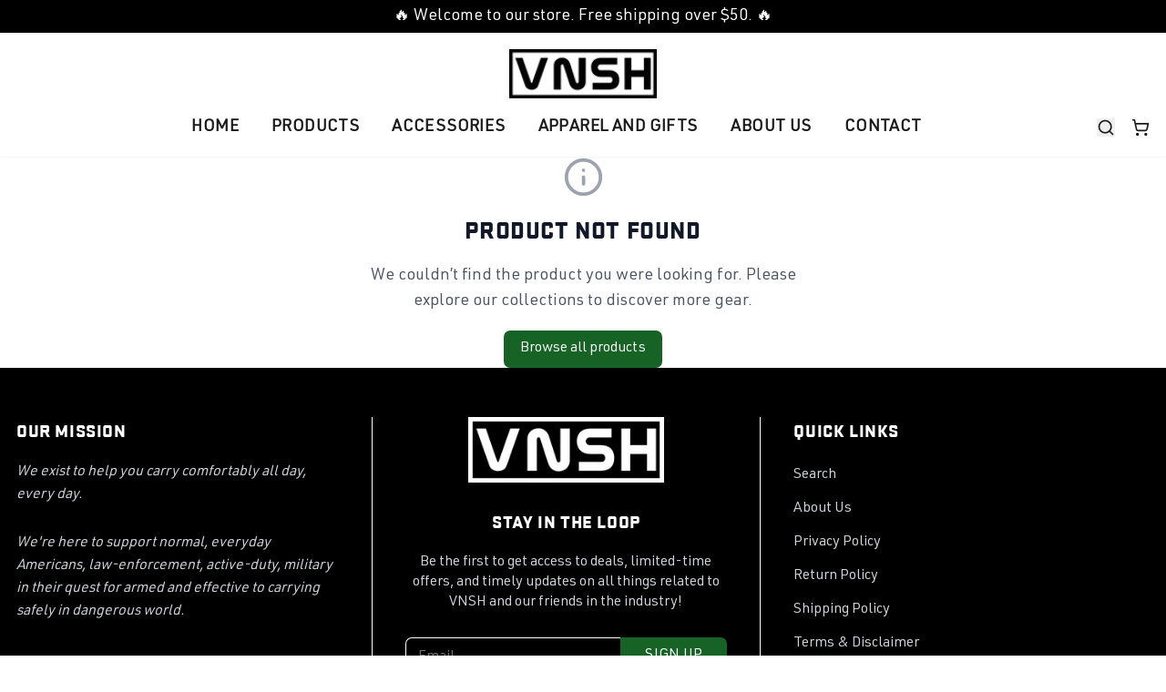

--- FILE ---
content_type: text/html; charset=utf-8
request_url: https://vnsh.com/products/i-will-not-comply-shirt
body_size: 3958
content:

<!DOCTYPE html>
<html lang="en">
  <head>
    <meta charset="UTF-8" />
    <meta name="viewport" content="width=device-width, initial-scale=1.0" />

    <!-- Favicon and Icons -->
    <link rel="icon" href="/lovable-uploads/3fdac295-cd6c-45d0-80f6-0c5f1b3e35ec.png" type="image/png">
    <link rel="apple-touch-icon" href="/lovable-uploads/3fdac295-cd6c-45d0-80f6-0c5f1b3e35ec.png">

    <!-- SEO Meta Tags -->
    <title>VNSH Holster - Superior Tactical Holsters for Professionals</title>
    <meta name="description" content="Precision-engineered holsters designed for reliability, comfort, and quick draw. Trusted by law enforcement and military professionals. Shop our complete collection." />
    <meta name="keywords" content="holsters, tactical gear, gun holsters, concealed carry, law enforcement, military, IWB holsters, OWB holsters" />
    <meta name="author" content="VNSH Holster" />
    <meta name="robots" content="index, follow" />

    <!-- Open Graph Meta Tags -->
    <meta property="og:title" content="VNSH Holster - Superior Tactical Holsters" />
    <meta property="og:description" content="Precision-engineered holsters designed for reliability, comfort, and quick draw. Trusted by professionals." />
    <meta property="og:type" content="website" />
    <meta property="og:url" content="https://vnsh.com" />
    <meta property="og:image" content="/lovable-uploads/3fdac295-cd6c-45d0-80f6-0c5f1b3e35ec.png" />

    <!-- Twitter Card Meta Tags -->
    <meta name="twitter:card" content="summary_large_image" />
    <meta name="twitter:title" content="VNSH Holster - Superior Tactical Holsters" />
    <meta name="twitter:description" content="Precision-engineered holsters designed for reliability, comfort, and quick draw." />
    <meta name="twitter:image" content="/lovable-uploads/3fdac295-cd6c-45d0-80f6-0c5f1b3e35ec.png" />

    <!-- CRITICAL: Redirect Check - MUST RUN FIRST BEFORE ANY OTHER SCRIPTS -->
    <script type="83b5a80634649f22b42c5866-text/javascript">
      (function() {
        'use strict';

        // Normalize path
        function normalizePath(path) {
          var normalized = path.trim();
          if (!normalized.startsWith('/') && !normalized.startsWith('http')) {
            normalized = '/' + normalized;
          }
          if (normalized.length > 1 && normalized.endsWith('/')) {
            normalized = normalized.slice(0, -1);
          }
          return normalized;
        }

        // Get cached redirects from localStorage
        function getCachedRedirects() {
          try {
            var version = localStorage.getItem('vnsh_redirects_cache_version');
            if (version !== '1') {
              localStorage.removeItem('vnsh_redirects_cache');
              localStorage.setItem('vnsh_redirects_cache_version', '1');
              return null;
            }

            var cached = localStorage.getItem('vnsh_redirects_cache');
            if (!cached) return null;

            var data = JSON.parse(cached);

            // Check if cache is expired (24 hours)
            if (data.timestamp && (Date.now() - data.timestamp) > 24 * 60 * 60 * 1000) {
              localStorage.removeItem('vnsh_redirects_cache');
              return null;
            }

            return data.redirects || null;
          } catch (error) {
            return null;
          }
        }

        // Check for redirect synchronously
        var currentPath = window.location.pathname;
        var normalizedPath = normalizePath(currentPath);

        // Skip redirect check for certain paths
        if (normalizedPath === '/' ||
            normalizedPath.startsWith('/admin') ||
            normalizedPath.startsWith('/api') ||
            normalizedPath.startsWith('/assets') ||
            normalizedPath.startsWith('/products') ||
            normalizedPath.startsWith('/collections') ||
            normalizedPath.startsWith('/cart') ||
            normalizedPath.startsWith('/checkout') ||
            normalizedPath.startsWith('/account') ||
            normalizedPath.startsWith('/login') ||
            normalizedPath.startsWith('/signup')) {
          // Allow page to load normally
        } else {
          var cachedRedirects = getCachedRedirects();
          if (cachedRedirects && cachedRedirects[normalizedPath]) {
            var redirect = cachedRedirects[normalizedPath];
            var destination = redirect.destination_path;

            // Validate destination before redirecting
            if (destination && typeof destination === 'string' && destination.length > 0) {
              try {
                // Redirect immediately BEFORE any tracking scripts load
                window.location.replace(destination);
                // Note: We don't throw an error anymore as it can cause issues
                // The page will naturally stop loading after location.replace
                return;
              } catch (redirectError) {
                // If redirect fails, log and continue loading the page normally
                console.warn('Redirect failed:', redirectError);
              }
            }
          }
        }
      })();
    </script>

    <!-- Global Error Capture - Catches errors before React loads -->
    <script type="83b5a80634649f22b42c5866-text/javascript">
      (function() {
        'use strict';

        // Initialize dataLayer for GTM
        window.dataLayer = window.dataLayer || [];

        // Global error handler for pre-React errors
        window.onerror = function(message, source, lineno, colno, error) {
          try {
            window.dataLayer.push({
              event: 'javascript_error',
              error_message: String(message),
              error_source: source,
              error_line: lineno,
              error_column: colno,
              error_stack: error && error.stack ? error.stack.substring(0, 500) : '',
              page_url: window.location.href,
              timestamp: new Date().toISOString(),
              error_phase: 'pre-react'
            });
          } catch (e) {
            // Silently fail
          }
          return false;
        };

        // Unhandled promise rejection handler
        window.onunhandledrejection = function(event) {
          try {
            window.dataLayer.push({
              event: 'unhandled_promise_rejection',
              error_message: String(event.reason),
              error_stack: event.reason && event.reason.stack ? event.reason.stack.substring(0, 500) : '',
              page_url: window.location.href,
              timestamp: new Date().toISOString(),
              error_phase: 'pre-react'
            });
          } catch (e) {
            // Silently fail
          }
        };
      })();
    </script>

    <!-- Google Fonts -->
    <link rel="preconnect" href="https://fonts.googleapis.com">
    <link rel="preconnect" href="https://fonts.gstatic.com" crossorigin>
    <link href="https://fonts.googleapis.com/css2?family=Bebas+Neue&family=Barlow:wght@400;500;600;700&display=swap" rel="stylesheet">

    <!-- Performance Optimization -->
    <link rel="dns-prefetch" href="https://vsnh.omnicart.cc">

    <!-- Theme Color -->
    <meta name="theme-color" content="#D10000" />

    <!-- Structured Data -->
    <script type="application/ld+json">
    {
      "@context": "https://schema.org",
      "@type": "Organization",
      "name": "VNSH Holster",
      "description": "Superior tactical holsters for professionals",
      "url": "https://vnsh.com",
      "logo": "/lovable-uploads/3fdac295-cd6c-45d0-80f6-0c5f1b3e35ec.png",
      "sameAs": []
    }
    </script>

    <!-- Google Tag Manager -->
    <script type="83b5a80634649f22b42c5866-text/javascript">(function(w,d,s,l,i){w[l]=w[l]||[];w[l].push({'gtm.start':
    new Date().getTime(),event:'gtm.js'});var f=d.getElementsByTagName(s)[0],
    j=d.createElement(s),dl=l!='dataLayer'?'&l='+l:'';j.async=true;j.src=
    'https://www.googletagmanager.com/gtm.js?id='+i+dl;f.parentNode.insertBefore(j,f);
    })(window,document,'script','dataLayer','GTM-N3N2VG3');</script>
    <!-- End Google Tag Manager -->

    <!-- Facebook Pixel -->
    <script type="83b5a80634649f22b42c5866-text/javascript">
    !function(f,b,e,v,n,t,s)
    {if(f.fbq)return;n=f.fbq=function(){n.callMethod?
    n.callMethod.apply(n,arguments):n.queue.push(arguments)};
    if(!f._fbq)f._fbq=n;n.push=n;n.loaded=!0;n.version='2.0';
    n.queue=[];t=b.createElement(e);t.async=!0;
    t.src=v;s=b.getElementsByTagName(e)[0];
    s.parentNode.insertBefore(t,s)}(window, document,'script',
    'https://connect.facebook.net/en_US/fbevents.js');
    fbq('init', '554632066478322');
    fbq('track', 'PageView');
    </script>
    <!-- End Facebook Pixel -->

    <!-- Google Site Verification -->
    <meta name="google-site-verification" content="ogaFjnVII9uTQO1d_hkpvIaHBiw4QNASbseuouqBOAg">

    <!-- Facebook Domain Verification -->
    <meta name="facebook-domain-verification" content="ejvnnmj5agfifw990okeoq4dfhl68f" />

    <!-- Mida A/B Testing Script -->
    <script type="83b5a80634649f22b42c5866-text/javascript" async src="https://cdn.mida.so/js/optimize.js?key=M304O8x7Y4NrDBKDlbLQVo"></script>

    <!-- CustomerLabs Tag (Official v2.0.0 Snippet) -->
    <!-- data-cfasync="false" prevents Cloudflare Rocket Loader from deferring this script -->
    <script data-cfasync="false">!function(t,e,r,c,a,n,s){t.ClAnalyticsObject=a,t[a]=t[a]||[],t[a].methods=["trackSubmit","trackClick","pageview","identify","track","trackConsent"],t[a].factory=function(e){return function(){var r=Array.prototype.slice.call(arguments);return r.unshift(e),t[a].push(r),t[a]}};for(var i=0;i<t[a].methods.length;i++){var o=t[a].methods[i];t[a][o]=t[a].factory(o)};n=e.createElement(r),s=e.getElementsByTagName(r)[0],n.async=1,n.crossOrigin="anonymous",n.src=c,s.parentNode.insertBefore(n,s)}(window,document,"script","https://cdn.js.customerlabs.co/cl6361sh5on8cg.js","_cl");_cl.SNIPPET_VERSION="2.0.0"</script>
    <!-- End of CustomerLabs Tag -->

    <!-- Yotpo Product Reviews Widget -->
    <script src="https://cdn-widgetsrepository.yotpo.com/v1/loader/55tSynaStxGWu7L2pyjFXek3WqEEKvm1wBiNTTJ6?languageCode=en" async type="83b5a80634649f22b42c5866-text/javascript"></script>

    <!-- Attentive SMS & Marketing -->
    <!-- Disable Attentive auto-capture on checkout pages to prevent duplicate pixel fires -->
    <script type="83b5a80634649f22b42c5866-text/javascript">
      window.__attentive = window.__attentive || {};
      // Disable auto-capture on checkout pages to prevent triple-firing when phone is entered
      if (window.location.pathname.includes('checkout') || window.location.pathname.includes('cart')) {
        window.__attentive.disableFormCapture = true;
      }
    </script>
    <script type="83b5a80634649f22b42c5866-text/javascript" src="https://etufg.vnsh.com/providers/atLabel/load" onerror="var fallbackScript = document.createElement('script'); fallbackScript.src = 'https://cdn.attn.tv/vnshholster/dtag.js'; document.head.appendChild(fallbackScript);" data-source="loaded?source=app-embed" defer="defer"></script>

    <script type="83b5a80634649f22b42c5866-module" crossorigin src="/assets/index-ncxEk32w.js"></script>
    <link rel="modulepreload" crossorigin href="/assets/react-vendor-FsvWVpbx.js">
    <link rel="modulepreload" crossorigin href="/assets/ui-vendor-C7Cyd3K3.js">
    <link rel="modulepreload" crossorigin href="/assets/query-vendor-jdHBm1EF.js">
    <link rel="modulepreload" crossorigin href="/assets/loyalty-B7bJFbYP.js">
    <link rel="modulepreload" crossorigin href="/assets/icons-vendor-DXGbyiSw.js">
    <link rel="modulepreload" crossorigin href="/assets/wishlist-dOrtTQF0.js">
    <link rel="stylesheet" crossorigin href="/assets/index-DN4YI9v9.css">
  </head>

  <body>
    <!-- Google Tag Manager (noscript) -->
    <noscript><iframe src="https://www.googletagmanager.com/ns.html?id=GTM-N3N2VG3"
    height="0" width="0" style="display:none;visibility:hidden"></iframe></noscript>
    <!-- End Google Tag Manager (noscript) -->

    <!-- Facebook Pixel (noscript) -->
    <noscript><img height="1" width="1" style="display:none" src="https://www.facebook.com/tr?id=554632066478322&ev=PageView&noscript=1"/></noscript>
    <!-- End Facebook Pixel (noscript) -->

    <div id="root"></div>
  <script src="/cdn-cgi/scripts/7d0fa10a/cloudflare-static/rocket-loader.min.js" data-cf-settings="83b5a80634649f22b42c5866-|49" defer></script><script defer src="https://static.cloudflareinsights.com/beacon.min.js/vcd15cbe7772f49c399c6a5babf22c1241717689176015" integrity="sha512-ZpsOmlRQV6y907TI0dKBHq9Md29nnaEIPlkf84rnaERnq6zvWvPUqr2ft8M1aS28oN72PdrCzSjY4U6VaAw1EQ==" data-cf-beacon='{"version":"2024.11.0","token":"1522cdd5c56840998ae5aa105c4aeded","server_timing":{"name":{"cfCacheStatus":true,"cfEdge":true,"cfExtPri":true,"cfL4":true,"cfOrigin":true,"cfSpeedBrain":true},"location_startswith":null}}' crossorigin="anonymous"></script>
</body>
</html>


--- FILE ---
content_type: application/javascript; charset=utf-8
request_url: https://vnsh.com/assets/wishlist-dOrtTQF0.js
body_size: 1246
content:
import{j as b}from"./ui-vendor-C7Cyd3K3.js";import{r as v}from"./react-vendor-FsvWVpbx.js";import{a as E,u as T,b as m}from"./query-vendor-jdHBm1EF.js";import{m as d,g as n,a as c,u as O,b as x}from"./loyalty-B7bJFbYP.js";const P=async()=>{try{const s=n(),e=await c.fetch("/store/customers/me/wishlists",{headers:s});return(e==null?void 0:e.wishlists)||[]}catch{return[{id:"wl_default",customer_id:"cus_123",name:"My Wishlist",is_private:!0,created_at:new Date().toISOString(),updated_at:new Date().toISOString(),items:[]}]}},f=async()=>{try{const s=await P();return s.length>0?s[0]:await q({name:"My Wishlist",is_private:!0})}catch(s){throw d(s)}},q=async s=>{try{const e={...n(),"Content-Type":"application/json"},t=await c.fetch("/store/customers/me/wishlists",{method:"POST",headers:e,body:JSON.stringify(s)});return t==null?void 0:t.wishlist}catch{return{id:`wl_${Math.random().toString(36).substr(2,8)}`,customer_id:"cus_123",name:s.name||"My Wishlist",is_private:s.is_private??!0,created_at:new Date().toISOString(),updated_at:new Date().toISOString(),items:[]}}},g=async(s,e)=>{try{const t={...n(),"Content-Type":"application/json"},o=await c.fetch(`/store/wishlists/${s}/items`,{method:"POST",headers:t,body:JSON.stringify(e)});return o==null?void 0:o.item}catch(t){throw d(t)}},y=async(s,e)=>{try{const t=n();await c.fetch(`/store/wishlists/${s}/items/${e}`,{method:"DELETE",headers:t})}catch(t){throw d(t)}},F=async(s,e)=>{try{const t=await f(),o=t.items.find(r=>r.variant_id===s);return o?(await y(t.id,o.id),{added:!1}):{added:!0,item:await g(t.id,{variant_id:s,product_id:e})}}catch(t){throw d(t)}},M=async s=>{try{const e=n(),t=await c.fetch(`/store/wishlists/${s}?expand=items,items.variant,items.product`,{headers:e});return t==null?void 0:t.wishlist}catch(e){throw d(e)}},$=async(s,e,t,o=1)=>{try{const r={...n(),"Content-Type":"application/json"},l=(await M(s)).items.find(h=>h.id===e);if(!l)throw new Error("Wishlist item not found");await c.fetch(`/store/carts/${t}/line-items`,{method:"POST",headers:r,body:JSON.stringify({variant_id:l.variant_id,quantity:o})}),await y(s,e)}catch(r){throw d(r)}},B=async s=>{try{const e={...n(),"Content-Type":"application/json"},t=await c.fetch(`/store/wishlists/${s}/share`,{method:"POST",headers:e});return{share_url:"https://example.com/wishlist/shared"}}catch{return{share_url:`${window.location.origin}/wishlist/shared/${s}`}}},H=(s,e="USD")=>{var o,r;const t=(r=(o=s.variant)==null?void 0:o.prices)==null?void 0:r.find(u=>u.currency_code.toLowerCase()===e.toLowerCase());return t?new Intl.NumberFormat("en-US",{style:"currency",currency:e}).format(t.amount):"Price unavailable"},z=s=>{var t;const e=((t=s.variant)==null?void 0:t.inventory_quantity)??0;return e===0?{status:"out_of_stock",message:"Out of stock"}:e<=5?{status:"low_stock",message:`Only ${e} left`}:{status:"in_stock",message:"In stock"}},p=v.createContext(void 0),j=()=>{const s=v.useContext(p);if(!s)throw new Error("useWishlist must be used within a WishlistProvider");return s},G=({children:s})=>{const{customer:e}=O(),{toast:t}=x(),o=E(),{data:r,isLoading:u,error:l,refetch:h}=T({queryKey:["wishlist",e==null?void 0:e.id],queryFn:f,enabled:!!e,staleTime:5*60*1e3,retry:2}),I=m({mutationFn:async({variantId:i,productId:a})=>{if(!r)throw new Error("No wishlist available");return g(r.id,{variant_id:i,product_id:a})},onSuccess:()=>{t({title:"Added to wishlist",description:"Item has been added to your wishlist."}),o.invalidateQueries({queryKey:["wishlist"]})},onError:i=>{t({variant:"destructive",title:"Failed to add to wishlist",description:i.message})}}),_=m({mutationFn:async i=>{if(!r)throw new Error("No wishlist available");return y(r.id,i)},onSuccess:()=>{t({title:"Removed from wishlist",description:"Item has been removed from your wishlist."}),o.invalidateQueries({queryKey:["wishlist"]})},onError:i=>{t({variant:"destructive",title:"Failed to remove from wishlist",description:i.message})}}),S=m({mutationFn:({variantId:i,productId:a})=>F(i,a),onSuccess:i=>{t({title:i.added?"Added to wishlist":"Removed from wishlist",description:i.added?"Item has been added to your wishlist.":"Item has been removed from your wishlist."}),o.invalidateQueries({queryKey:["wishlist"]})},onError:i=>{t({variant:"destructive",title:"Error",description:i.message})}}),W=m({mutationFn:({itemId:i,cartId:a,quantity:w})=>{if(!r)throw new Error("No wishlist available");return $(r.id,i,a,w)},onSuccess:()=>{t({title:"Moved to cart",description:"Item has been moved from wishlist to cart."}),o.invalidateQueries({queryKey:["wishlist"]}),o.invalidateQueries({queryKey:["cart"]})},onError:i=>{t({variant:"destructive",title:"Failed to move to cart",description:i.message})}}),C={wishlist:r,isLoading:u,error:l,addItem:async(i,a)=>{if(!e){t({variant:"destructive",title:"Login required",description:"Please log in to add items to your wishlist."});return}await I.mutateAsync({variantId:i,productId:a})},removeItem:async i=>{await _.mutateAsync(i)},toggleItem:async(i,a)=>{if(!e){t({variant:"destructive",title:"Login required",description:"Please log in to manage your wishlist."});return}await S.mutateAsync({variantId:i,productId:a})},moveItemToCart:async(i,a,w=1)=>{await W.mutateAsync({itemId:i,cartId:a,quantity:w})},isItemInWishlist:i=>r?r.items.some(a=>a.variant_id===i):!1,getItemCount:()=>(r==null?void 0:r.items.length)||0,refetch:h};return b.jsx(p.Provider,{value:C,children:s})},V=()=>{const{getItemCount:s,isLoading:e}=j();return{count:s(),isLoading:e}};export{G as W,j as a,H as f,z as g,B as s,V as u};


--- FILE ---
content_type: application/javascript; charset=utf-8
request_url: https://vnsh.com/assets/query-vendor-jdHBm1EF.js
body_size: 11552
content:
var le=e=>{throw TypeError(e)};var zt=(e,t,s)=>t.has(e)||le("Cannot "+s);var r=(e,t,s)=>(zt(e,t,"read from private field"),s?s.call(e):t.get(e)),l=(e,t,s)=>t.has(e)?le("Cannot add the same private member more than once"):t instanceof WeakSet?t.add(e):t.set(e,s),o=(e,t,s,i)=>(zt(e,t,"write to private field"),i?i.call(e,s):t.set(e,s),s),p=(e,t,s)=>(zt(e,t,"access private method"),s);var Ht=(e,t,s,i)=>({set _(n){o(e,t,n,s)},get _(){return r(e,t,i)}});import{r as M}from"./react-vendor-FsvWVpbx.js";import{j as ze}from"./ui-vendor-C7Cyd3K3.js";var It=class{constructor(){this.listeners=new Set,this.subscribe=this.subscribe.bind(this)}subscribe(e){return this.listeners.add(e),this.onSubscribe(),()=>{this.listeners.delete(e),this.onUnsubscribe()}}hasListeners(){return this.listeners.size>0}onSubscribe(){}onUnsubscribe(){}},pt=typeof window>"u"||"Deno"in globalThis;function H(){}function Ve(e,t){return typeof e=="function"?e(t):e}function Wt(e){return typeof e=="number"&&e>=0&&e!==1/0}function Ae(e,t){return Math.max(e+(t||0)-Date.now(),0)}function gt(e,t){return typeof e=="function"?e(t):e}function N(e,t){return typeof e=="function"?e(t):e}function de(e,t){const{type:s="all",exact:i,fetchStatus:n,predicate:u,queryKey:a,stale:h}=e;if(a){if(i){if(t.queryHash!==ue(a,t.options))return!1}else if(!qt(t.queryKey,a))return!1}if(s!=="all"){const d=t.isActive();if(s==="active"&&!d||s==="inactive"&&d)return!1}return!(typeof h=="boolean"&&t.isStale()!==h||n&&n!==t.state.fetchStatus||u&&!u(t))}function fe(e,t){const{exact:s,status:i,predicate:n,mutationKey:u}=e;if(u){if(!t.options.mutationKey)return!1;if(s){if(mt(t.options.mutationKey)!==mt(u))return!1}else if(!qt(t.options.mutationKey,u))return!1}return!(i&&t.state.status!==i||n&&!n(t))}function ue(e,t){return((t==null?void 0:t.queryKeyHashFn)||mt)(e)}function mt(e){return JSON.stringify(e,(t,s)=>$t(s)?Object.keys(s).sort().reduce((i,n)=>(i[n]=s[n],i),{}):s)}function qt(e,t){return e===t?!0:typeof e!=typeof t?!1:e&&t&&typeof e=="object"&&typeof t=="object"?!Object.keys(t).some(s=>!qt(e[s],t[s])):!1}function Te(e,t){if(e===t)return e;const s=ye(e)&&ye(t);if(s||$t(e)&&$t(t)){const i=s?e:Object.keys(e),n=i.length,u=s?t:Object.keys(t),a=u.length,h=s?[]:{};let d=0;for(let b=0;b<a;b++){const f=s?b:u[b];(!s&&i.includes(f)||s)&&e[f]===void 0&&t[f]===void 0?(h[f]=void 0,d++):(h[f]=Te(e[f],t[f]),h[f]===e[f]&&e[f]!==void 0&&d++)}return n===a&&d===n?e:h}return t}function Nt(e,t){if(!t||Object.keys(e).length!==Object.keys(t).length)return!1;for(const s in e)if(e[s]!==t[s])return!1;return!0}function ye(e){return Array.isArray(e)&&e.length===Object.keys(e).length}function $t(e){if(!pe(e))return!1;const t=e.constructor;if(t===void 0)return!0;const s=t.prototype;return!(!pe(s)||!s.hasOwnProperty("isPrototypeOf")||Object.getPrototypeOf(e)!==Object.prototype)}function pe(e){return Object.prototype.toString.call(e)==="[object Object]"}function We(e){return new Promise(t=>{setTimeout(t,e)})}function Jt(e,t,s){return typeof s.structuralSharing=="function"?s.structuralSharing(e,t):s.structuralSharing!==!1?Te(e,t):t}function $e(e,t,s=0){const i=[...e,t];return s&&i.length>s?i.slice(1):i}function Je(e,t,s=0){const i=[t,...e];return s&&i.length>s?i.slice(0,-1):i}var oe=Symbol();function Ie(e,t){return!e.queryFn&&(t!=null&&t.initialPromise)?()=>t.initialPromise:!e.queryFn||e.queryFn===oe?()=>Promise.reject(new Error(`Missing queryFn: '${e.queryHash}'`)):e.queryFn}var ot,Z,Ct,we,Xe=(we=class extends It{constructor(){super();l(this,ot);l(this,Z);l(this,Ct);o(this,Ct,t=>{if(!pt&&window.addEventListener){const s=()=>t();return window.addEventListener("visibilitychange",s,!1),()=>{window.removeEventListener("visibilitychange",s)}}})}onSubscribe(){r(this,Z)||this.setEventListener(r(this,Ct))}onUnsubscribe(){var t;this.hasListeners()||((t=r(this,Z))==null||t.call(this),o(this,Z,void 0))}setEventListener(t){var s;o(this,Ct,t),(s=r(this,Z))==null||s.call(this),o(this,Z,t(i=>{typeof i=="boolean"?this.setFocused(i):this.onFocus()}))}setFocused(t){r(this,ot)!==t&&(o(this,ot,t),this.onFocus())}onFocus(){const t=this.isFocused();this.listeners.forEach(s=>{s(t)})}isFocused(){var t;return typeof r(this,ot)=="boolean"?r(this,ot):((t=globalThis.document)==null?void 0:t.visibilityState)!=="hidden"}},ot=new WeakMap,Z=new WeakMap,Ct=new WeakMap,we),he=new Xe,wt,tt,Ot,Oe,Ye=(Oe=class extends It{constructor(){super();l(this,wt,!0);l(this,tt);l(this,Ot);o(this,Ot,t=>{if(!pt&&window.addEventListener){const s=()=>t(!0),i=()=>t(!1);return window.addEventListener("online",s,!1),window.addEventListener("offline",i,!1),()=>{window.removeEventListener("online",s),window.removeEventListener("offline",i)}}})}onSubscribe(){r(this,tt)||this.setEventListener(r(this,Ot))}onUnsubscribe(){var t;this.hasListeners()||((t=r(this,tt))==null||t.call(this),o(this,tt,void 0))}setEventListener(t){var s;o(this,Ot,t),(s=r(this,tt))==null||s.call(this),o(this,tt,t(this.setOnline.bind(this)))}setOnline(t){r(this,wt)!==t&&(o(this,wt,t),this.listeners.forEach(i=>{i(t)}))}isOnline(){return r(this,wt)}},wt=new WeakMap,tt=new WeakMap,Ot=new WeakMap,Oe),Bt=new Ye;function Xt(){let e,t;const s=new Promise((n,u)=>{e=n,t=u});s.status="pending",s.catch(()=>{});function i(n){Object.assign(s,n),delete s.resolve,delete s.reject}return s.resolve=n=>{i({status:"fulfilled",value:n}),e(n)},s.reject=n=>{i({status:"rejected",reason:n}),t(n)},s}function Ze(e){return Math.min(1e3*2**e,3e4)}function xe(e){return(e??"online")==="online"?Bt.isOnline():!0}var qe=class extends Error{constructor(e){super("CancelledError"),this.revert=e==null?void 0:e.revert,this.silent=e==null?void 0:e.silent}};function Vt(e){return e instanceof qe}function Ue(e){let t=!1,s=0,i=!1,n;const u=Xt(),a=y=>{var v;i||(g(new qe(y)),(v=e.abort)==null||v.call(e))},h=()=>{t=!0},d=()=>{t=!1},b=()=>he.isFocused()&&(e.networkMode==="always"||Bt.isOnline())&&e.canRun(),f=()=>xe(e.networkMode)&&e.canRun(),c=y=>{var v;i||(i=!0,(v=e.onSuccess)==null||v.call(e,y),n==null||n(),u.resolve(y))},g=y=>{var v;i||(i=!0,(v=e.onError)==null||v.call(e,y),n==null||n(),u.reject(y))},w=()=>new Promise(y=>{var v;n=Q=>{(i||b())&&y(Q)},(v=e.onPause)==null||v.call(e)}).then(()=>{var y;n=void 0,i||(y=e.onContinue)==null||y.call(e)}),P=()=>{if(i)return;let y;const v=s===0?e.initialPromise:void 0;try{y=v??e.fn()}catch(Q){y=Promise.reject(Q)}Promise.resolve(y).then(c).catch(Q=>{var _;if(i)return;const T=e.retry??(pt?0:3),R=e.retryDelay??Ze,D=typeof R=="function"?R(s,Q):R,k=T===!0||typeof T=="number"&&s<T||typeof T=="function"&&T(s,Q);if(t||!k){g(Q);return}s++,(_=e.onFail)==null||_.call(e,s,Q),We(D).then(()=>b()?void 0:w()).then(()=>{t?g(Q):P()})})};return{promise:u,cancel:a,continue:()=>(n==null||n(),u),cancelRetry:h,continueRetry:d,canStart:f,start:()=>(f()?P():w().then(P),u)}}function ts(){let e=[],t=0,s=h=>{h()},i=h=>{h()},n=h=>setTimeout(h,0);const u=h=>{t?e.push(h):n(()=>{s(h)})},a=()=>{const h=e;e=[],h.length&&n(()=>{i(()=>{h.forEach(d=>{s(d)})})})};return{batch:h=>{let d;t++;try{d=h()}finally{t--,t||a()}return d},batchCalls:h=>(...d)=>{u(()=>{h(...d)})},schedule:u,setNotifyFunction:h=>{s=h},setBatchNotifyFunction:h=>{i=h},setScheduler:h=>{n=h}}}var E=ts(),ht,Re,je=(Re=class{constructor(){l(this,ht)}destroy(){this.clearGcTimeout()}scheduleGc(){this.clearGcTimeout(),Wt(this.gcTime)&&o(this,ht,setTimeout(()=>{this.optionalRemove()},this.gcTime))}updateGcTime(e){this.gcTime=Math.max(this.gcTime||0,e??(pt?1/0:5*60*1e3))}clearGcTimeout(){r(this,ht)&&(clearTimeout(r(this,ht)),o(this,ht,void 0))}},ht=new WeakMap,Re),Rt,St,L,A,Ut,ct,G,$,Se,es=(Se=class extends je{constructor(t){super();l(this,G);l(this,Rt);l(this,St);l(this,L);l(this,A);l(this,Ut);l(this,ct);o(this,ct,!1),o(this,Ut,t.defaultOptions),this.setOptions(t.options),this.observers=[],o(this,L,t.cache),this.queryKey=t.queryKey,this.queryHash=t.queryHash,o(this,Rt,ss(this.options)),this.state=t.state??r(this,Rt),this.scheduleGc()}get meta(){return this.options.meta}get promise(){var t;return(t=r(this,A))==null?void 0:t.promise}setOptions(t){this.options={...r(this,Ut),...t},this.updateGcTime(this.options.gcTime)}optionalRemove(){!this.observers.length&&this.state.fetchStatus==="idle"&&r(this,L).remove(this)}setData(t,s){const i=Jt(this.state.data,t,this.options);return p(this,G,$).call(this,{data:i,type:"success",dataUpdatedAt:s==null?void 0:s.updatedAt,manual:s==null?void 0:s.manual}),i}setState(t,s){p(this,G,$).call(this,{type:"setState",state:t,setStateOptions:s})}cancel(t){var i,n;const s=(i=r(this,A))==null?void 0:i.promise;return(n=r(this,A))==null||n.cancel(t),s?s.then(H).catch(H):Promise.resolve()}destroy(){super.destroy(),this.cancel({silent:!0})}reset(){this.destroy(),this.setState(r(this,Rt))}isActive(){return this.observers.some(t=>N(t.options.enabled,this)!==!1)}isDisabled(){return this.getObserversCount()>0?!this.isActive():this.options.queryFn===oe||this.state.dataUpdateCount+this.state.errorUpdateCount===0}isStale(){return this.state.isInvalidated?!0:this.getObserversCount()>0?this.observers.some(t=>t.getCurrentResult().isStale):this.state.data===void 0}isStaleByTime(t=0){return this.state.isInvalidated||this.state.data===void 0||!Ae(this.state.dataUpdatedAt,t)}onFocus(){var s;const t=this.observers.find(i=>i.shouldFetchOnWindowFocus());t==null||t.refetch({cancelRefetch:!1}),(s=r(this,A))==null||s.continue()}onOnline(){var s;const t=this.observers.find(i=>i.shouldFetchOnReconnect());t==null||t.refetch({cancelRefetch:!1}),(s=r(this,A))==null||s.continue()}addObserver(t){this.observers.includes(t)||(this.observers.push(t),this.clearGcTimeout(),r(this,L).notify({type:"observerAdded",query:this,observer:t}))}removeObserver(t){this.observers.includes(t)&&(this.observers=this.observers.filter(s=>s!==t),this.observers.length||(r(this,A)&&(r(this,ct)?r(this,A).cancel({revert:!0}):r(this,A).cancelRetry()),this.scheduleGc()),r(this,L).notify({type:"observerRemoved",query:this,observer:t}))}getObserversCount(){return this.observers.length}invalidate(){this.state.isInvalidated||p(this,G,$).call(this,{type:"invalidate"})}fetch(t,s){var d,b,f;if(this.state.fetchStatus!=="idle"){if(this.state.data!==void 0&&(s!=null&&s.cancelRefetch))this.cancel({silent:!0});else if(r(this,A))return r(this,A).continueRetry(),r(this,A).promise}if(t&&this.setOptions(t),!this.options.queryFn){const c=this.observers.find(g=>g.options.queryFn);c&&this.setOptions(c.options)}const i=new AbortController,n=c=>{Object.defineProperty(c,"signal",{enumerable:!0,get:()=>(o(this,ct,!0),i.signal)})},u=()=>{const c=Ie(this.options,s),g={queryKey:this.queryKey,meta:this.meta};return n(g),o(this,ct,!1),this.options.persister?this.options.persister(c,g,this):c(g)},a={fetchOptions:s,options:this.options,queryKey:this.queryKey,state:this.state,fetchFn:u};n(a),(d=this.options.behavior)==null||d.onFetch(a,this),o(this,St,this.state),(this.state.fetchStatus==="idle"||this.state.fetchMeta!==((b=a.fetchOptions)==null?void 0:b.meta))&&p(this,G,$).call(this,{type:"fetch",meta:(f=a.fetchOptions)==null?void 0:f.meta});const h=c=>{var g,w,P,y;Vt(c)&&c.silent||p(this,G,$).call(this,{type:"error",error:c}),Vt(c)||((w=(g=r(this,L).config).onError)==null||w.call(g,c,this),(y=(P=r(this,L).config).onSettled)==null||y.call(P,this.state.data,c,this)),this.scheduleGc()};return o(this,A,Ue({initialPromise:s==null?void 0:s.initialPromise,fn:a.fetchFn,abort:i.abort.bind(i),onSuccess:c=>{var g,w,P,y;if(c===void 0){h(new Error(`${this.queryHash} data is undefined`));return}try{this.setData(c)}catch(v){h(v);return}(w=(g=r(this,L).config).onSuccess)==null||w.call(g,c,this),(y=(P=r(this,L).config).onSettled)==null||y.call(P,c,this.state.error,this),this.scheduleGc()},onError:h,onFail:(c,g)=>{p(this,G,$).call(this,{type:"failed",failureCount:c,error:g})},onPause:()=>{p(this,G,$).call(this,{type:"pause"})},onContinue:()=>{p(this,G,$).call(this,{type:"continue"})},retry:a.options.retry,retryDelay:a.options.retryDelay,networkMode:a.options.networkMode,canRun:()=>!0})),r(this,A).start()}},Rt=new WeakMap,St=new WeakMap,L=new WeakMap,A=new WeakMap,Ut=new WeakMap,ct=new WeakMap,G=new WeakSet,$=function(t){const s=i=>{switch(t.type){case"failed":return{...i,fetchFailureCount:t.failureCount,fetchFailureReason:t.error};case"pause":return{...i,fetchStatus:"paused"};case"continue":return{...i,fetchStatus:"fetching"};case"fetch":return{...i,...ke(i.data,this.options),fetchMeta:t.meta??null};case"success":return{...i,data:t.data,dataUpdateCount:i.dataUpdateCount+1,dataUpdatedAt:t.dataUpdatedAt??Date.now(),error:null,isInvalidated:!1,status:"success",...!t.manual&&{fetchStatus:"idle",fetchFailureCount:0,fetchFailureReason:null}};case"error":const n=t.error;return Vt(n)&&n.revert&&r(this,St)?{...r(this,St),fetchStatus:"idle"}:{...i,error:n,errorUpdateCount:i.errorUpdateCount+1,errorUpdatedAt:Date.now(),fetchFailureCount:i.fetchFailureCount+1,fetchFailureReason:n,fetchStatus:"idle",status:"error"};case"invalidate":return{...i,isInvalidated:!0};case"setState":return{...i,...t.state}}};this.state=s(this.state),E.batch(()=>{this.observers.forEach(i=>{i.onQueryUpdate()}),r(this,L).notify({query:this,type:"updated",action:t})})},Se);function ke(e,t){return{fetchFailureCount:0,fetchFailureReason:null,fetchStatus:xe(t.networkMode)?"fetching":"paused",...e===void 0&&{error:null,status:"pending"}}}function ss(e){const t=typeof e.initialData=="function"?e.initialData():e.initialData,s=t!==void 0,i=s?typeof e.initialDataUpdatedAt=="function"?e.initialDataUpdatedAt():e.initialDataUpdatedAt:0;return{data:t,dataUpdateCount:0,dataUpdatedAt:s?i??Date.now():0,error:null,errorUpdateCount:0,errorUpdatedAt:0,fetchFailureCount:0,fetchFailureReason:null,fetchMeta:null,isInvalidated:!1,status:s?"success":"pending",fetchStatus:"idle"}}var B,Pe,is=(Pe=class extends It{constructor(t={}){super();l(this,B);this.config=t,o(this,B,new Map)}build(t,s,i){const n=s.queryKey,u=s.queryHash??ue(n,s);let a=this.get(u);return a||(a=new es({cache:this,queryKey:n,queryHash:u,options:t.defaultQueryOptions(s),state:i,defaultOptions:t.getQueryDefaults(n)}),this.add(a)),a}add(t){r(this,B).has(t.queryHash)||(r(this,B).set(t.queryHash,t),this.notify({type:"added",query:t}))}remove(t){const s=r(this,B).get(t.queryHash);s&&(t.destroy(),s===t&&r(this,B).delete(t.queryHash),this.notify({type:"removed",query:t}))}clear(){E.batch(()=>{this.getAll().forEach(t=>{this.remove(t)})})}get(t){return r(this,B).get(t)}getAll(){return[...r(this,B).values()]}find(t){const s={exact:!0,...t};return this.getAll().find(i=>de(s,i))}findAll(t={}){const s=this.getAll();return Object.keys(t).length>0?s.filter(i=>de(t,i)):s}notify(t){E.batch(()=>{this.listeners.forEach(s=>{s(t)})})}onFocus(){E.batch(()=>{this.getAll().forEach(t=>{t.onFocus()})})}onOnline(){E.batch(()=>{this.getAll().forEach(t=>{t.onOnline()})})}},B=new WeakMap,Pe),z,x,lt,V,Y,Fe,rs=(Fe=class extends je{constructor(t){super();l(this,V);l(this,z);l(this,x);l(this,lt);this.mutationId=t.mutationId,o(this,x,t.mutationCache),o(this,z,[]),this.state=t.state||Ke(),this.setOptions(t.options),this.scheduleGc()}setOptions(t){this.options=t,this.updateGcTime(this.options.gcTime)}get meta(){return this.options.meta}addObserver(t){r(this,z).includes(t)||(r(this,z).push(t),this.clearGcTimeout(),r(this,x).notify({type:"observerAdded",mutation:this,observer:t}))}removeObserver(t){o(this,z,r(this,z).filter(s=>s!==t)),this.scheduleGc(),r(this,x).notify({type:"observerRemoved",mutation:this,observer:t})}optionalRemove(){r(this,z).length||(this.state.status==="pending"?this.scheduleGc():r(this,x).remove(this))}continue(){var t;return((t=r(this,lt))==null?void 0:t.continue())??this.execute(this.state.variables)}async execute(t){var n,u,a,h,d,b,f,c,g,w,P,y,v,Q,T,R,D,k,_,I;o(this,lt,Ue({fn:()=>this.options.mutationFn?this.options.mutationFn(t):Promise.reject(new Error("No mutationFn found")),onFail:(F,O)=>{p(this,V,Y).call(this,{type:"failed",failureCount:F,error:O})},onPause:()=>{p(this,V,Y).call(this,{type:"pause"})},onContinue:()=>{p(this,V,Y).call(this,{type:"continue"})},retry:this.options.retry??0,retryDelay:this.options.retryDelay,networkMode:this.options.networkMode,canRun:()=>r(this,x).canRun(this)}));const s=this.state.status==="pending",i=!r(this,lt).canStart();try{if(!s){p(this,V,Y).call(this,{type:"pending",variables:t,isPaused:i}),await((u=(n=r(this,x).config).onMutate)==null?void 0:u.call(n,t,this));const O=await((h=(a=this.options).onMutate)==null?void 0:h.call(a,t));O!==this.state.context&&p(this,V,Y).call(this,{type:"pending",context:O,variables:t,isPaused:i})}const F=await r(this,lt).start();return await((b=(d=r(this,x).config).onSuccess)==null?void 0:b.call(d,F,t,this.state.context,this)),await((c=(f=this.options).onSuccess)==null?void 0:c.call(f,F,t,this.state.context)),await((w=(g=r(this,x).config).onSettled)==null?void 0:w.call(g,F,null,this.state.variables,this.state.context,this)),await((y=(P=this.options).onSettled)==null?void 0:y.call(P,F,null,t,this.state.context)),p(this,V,Y).call(this,{type:"success",data:F}),F}catch(F){try{throw await((Q=(v=r(this,x).config).onError)==null?void 0:Q.call(v,F,t,this.state.context,this)),await((R=(T=this.options).onError)==null?void 0:R.call(T,F,t,this.state.context)),await((k=(D=r(this,x).config).onSettled)==null?void 0:k.call(D,void 0,F,this.state.variables,this.state.context,this)),await((I=(_=this.options).onSettled)==null?void 0:I.call(_,void 0,F,t,this.state.context)),F}finally{p(this,V,Y).call(this,{type:"error",error:F})}}finally{r(this,x).runNext(this)}}},z=new WeakMap,x=new WeakMap,lt=new WeakMap,V=new WeakSet,Y=function(t){const s=i=>{switch(t.type){case"failed":return{...i,failureCount:t.failureCount,failureReason:t.error};case"pause":return{...i,isPaused:!0};case"continue":return{...i,isPaused:!1};case"pending":return{...i,context:t.context,data:void 0,failureCount:0,failureReason:null,error:null,isPaused:t.isPaused,status:"pending",variables:t.variables,submittedAt:Date.now()};case"success":return{...i,data:t.data,failureCount:0,failureReason:null,error:null,status:"success",isPaused:!1};case"error":return{...i,data:void 0,error:t.error,failureCount:i.failureCount+1,failureReason:t.error,isPaused:!1,status:"error"}}};this.state=s(this.state),E.batch(()=>{r(this,z).forEach(i=>{i.onMutationUpdate(t)}),r(this,x).notify({mutation:this,type:"updated",action:t})})},Fe);function Ke(){return{context:void 0,data:void 0,error:null,failureCount:0,failureReason:null,isPaused:!1,status:"idle",variables:void 0,submittedAt:0}}var K,jt,Ee,ns=(Ee=class extends It{constructor(t={}){super();l(this,K);l(this,jt);this.config=t,o(this,K,new Map),o(this,jt,Date.now())}build(t,s,i){const n=new rs({mutationCache:this,mutationId:++Ht(this,jt)._,options:t.defaultMutationOptions(s),state:i});return this.add(n),n}add(t){const s=_t(t),i=r(this,K).get(s)??[];i.push(t),r(this,K).set(s,i),this.notify({type:"added",mutation:t})}remove(t){var i;const s=_t(t);if(r(this,K).has(s)){const n=(i=r(this,K).get(s))==null?void 0:i.filter(u=>u!==t);n&&(n.length===0?r(this,K).delete(s):r(this,K).set(s,n))}this.notify({type:"removed",mutation:t})}canRun(t){var i;const s=(i=r(this,K).get(_t(t)))==null?void 0:i.find(n=>n.state.status==="pending");return!s||s===t}runNext(t){var i;const s=(i=r(this,K).get(_t(t)))==null?void 0:i.find(n=>n!==t&&n.state.isPaused);return(s==null?void 0:s.continue())??Promise.resolve()}clear(){E.batch(()=>{this.getAll().forEach(t=>{this.remove(t)})})}getAll(){return[...r(this,K).values()].flat()}find(t){const s={exact:!0,...t};return this.getAll().find(i=>fe(s,i))}findAll(t={}){return this.getAll().filter(s=>fe(t,s))}notify(t){E.batch(()=>{this.listeners.forEach(s=>{s(t)})})}resumePausedMutations(){const t=this.getAll().filter(s=>s.state.isPaused);return E.batch(()=>Promise.all(t.map(s=>s.continue().catch(H))))}},K=new WeakMap,jt=new WeakMap,Ee);function _t(e){var t;return((t=e.options.scope)==null?void 0:t.id)??String(e.mutationId)}function me(e){return{onFetch:(t,s)=>{var f,c,g,w,P;const i=t.options,n=(g=(c=(f=t.fetchOptions)==null?void 0:f.meta)==null?void 0:c.fetchMore)==null?void 0:g.direction,u=((w=t.state.data)==null?void 0:w.pages)||[],a=((P=t.state.data)==null?void 0:P.pageParams)||[];let h={pages:[],pageParams:[]},d=0;const b=async()=>{let y=!1;const v=R=>{Object.defineProperty(R,"signal",{enumerable:!0,get:()=>(t.signal.aborted?y=!0:t.signal.addEventListener("abort",()=>{y=!0}),t.signal)})},Q=Ie(t.options,t.fetchOptions),T=async(R,D,k)=>{if(y)return Promise.reject();if(D==null&&R.pages.length)return Promise.resolve(R);const _={queryKey:t.queryKey,pageParam:D,direction:k?"backward":"forward",meta:t.options.meta};v(_);const I=await Q(_),{maxPages:F}=t.options,O=k?Je:$e;return{pages:O(R.pages,I,F),pageParams:O(R.pageParams,D,F)}};if(n&&u.length){const R=n==="backward",D=R?as:ve,k={pages:u,pageParams:a},_=D(i,k);h=await T(k,_,R)}else{const R=e??u.length;do{const D=d===0?a[0]??i.initialPageParam:ve(i,h);if(d>0&&D==null)break;h=await T(h,D),d++}while(d<R)}return h};t.options.persister?t.fetchFn=()=>{var y,v;return(v=(y=t.options).persister)==null?void 0:v.call(y,b,{queryKey:t.queryKey,meta:t.options.meta,signal:t.signal},s)}:t.fetchFn=b}}}function ve(e,{pages:t,pageParams:s}){const i=t.length-1;return t.length>0?e.getNextPageParam(t[i],t,s[i],s):void 0}function as(e,{pages:t,pageParams:s}){var i;return t.length>0?(i=e.getPreviousPageParam)==null?void 0:i.call(e,t[0],t,s[0],s):void 0}var S,et,st,Pt,Ft,it,Et,Qt,Qe,Ps=(Qe=class{constructor(e={}){l(this,S);l(this,et);l(this,st);l(this,Pt);l(this,Ft);l(this,it);l(this,Et);l(this,Qt);o(this,S,e.queryCache||new is),o(this,et,e.mutationCache||new ns),o(this,st,e.defaultOptions||{}),o(this,Pt,new Map),o(this,Ft,new Map),o(this,it,0)}mount(){Ht(this,it)._++,r(this,it)===1&&(o(this,Et,he.subscribe(async e=>{e&&(await this.resumePausedMutations(),r(this,S).onFocus())})),o(this,Qt,Bt.subscribe(async e=>{e&&(await this.resumePausedMutations(),r(this,S).onOnline())})))}unmount(){var e,t;Ht(this,it)._--,r(this,it)===0&&((e=r(this,Et))==null||e.call(this),o(this,Et,void 0),(t=r(this,Qt))==null||t.call(this),o(this,Qt,void 0))}isFetching(e){return r(this,S).findAll({...e,fetchStatus:"fetching"}).length}isMutating(e){return r(this,et).findAll({...e,status:"pending"}).length}getQueryData(e){var s;const t=this.defaultQueryOptions({queryKey:e});return(s=r(this,S).get(t.queryHash))==null?void 0:s.state.data}ensureQueryData(e){const t=this.getQueryData(e.queryKey);if(t===void 0)return this.fetchQuery(e);{const s=this.defaultQueryOptions(e),i=r(this,S).build(this,s);return e.revalidateIfStale&&i.isStaleByTime(gt(s.staleTime,i))&&this.prefetchQuery(s),Promise.resolve(t)}}getQueriesData(e){return r(this,S).findAll(e).map(({queryKey:t,state:s})=>{const i=s.data;return[t,i]})}setQueryData(e,t,s){const i=this.defaultQueryOptions({queryKey:e}),n=r(this,S).get(i.queryHash),u=n==null?void 0:n.state.data,a=Ve(t,u);if(a!==void 0)return r(this,S).build(this,i).setData(a,{...s,manual:!0})}setQueriesData(e,t,s){return E.batch(()=>r(this,S).findAll(e).map(({queryKey:i})=>[i,this.setQueryData(i,t,s)]))}getQueryState(e){var s;const t=this.defaultQueryOptions({queryKey:e});return(s=r(this,S).get(t.queryHash))==null?void 0:s.state}removeQueries(e){const t=r(this,S);E.batch(()=>{t.findAll(e).forEach(s=>{t.remove(s)})})}resetQueries(e,t){const s=r(this,S),i={type:"active",...e};return E.batch(()=>(s.findAll(e).forEach(n=>{n.reset()}),this.refetchQueries(i,t)))}cancelQueries(e={},t={}){const s={revert:!0,...t},i=E.batch(()=>r(this,S).findAll(e).map(n=>n.cancel(s)));return Promise.all(i).then(H).catch(H)}invalidateQueries(e={},t={}){return E.batch(()=>{if(r(this,S).findAll(e).forEach(i=>{i.invalidate()}),e.refetchType==="none")return Promise.resolve();const s={...e,type:e.refetchType??e.type??"active"};return this.refetchQueries(s,t)})}refetchQueries(e={},t){const s={...t,cancelRefetch:(t==null?void 0:t.cancelRefetch)??!0},i=E.batch(()=>r(this,S).findAll(e).filter(n=>!n.isDisabled()).map(n=>{let u=n.fetch(void 0,s);return s.throwOnError||(u=u.catch(H)),n.state.fetchStatus==="paused"?Promise.resolve():u}));return Promise.all(i).then(H)}fetchQuery(e){const t=this.defaultQueryOptions(e);t.retry===void 0&&(t.retry=!1);const s=r(this,S).build(this,t);return s.isStaleByTime(gt(t.staleTime,s))?s.fetch(t):Promise.resolve(s.state.data)}prefetchQuery(e){return this.fetchQuery(e).then(H).catch(H)}fetchInfiniteQuery(e){return e.behavior=me(e.pages),this.fetchQuery(e)}prefetchInfiniteQuery(e){return this.fetchInfiniteQuery(e).then(H).catch(H)}ensureInfiniteQueryData(e){return e.behavior=me(e.pages),this.ensureQueryData(e)}resumePausedMutations(){return Bt.isOnline()?r(this,et).resumePausedMutations():Promise.resolve()}getQueryCache(){return r(this,S)}getMutationCache(){return r(this,et)}getDefaultOptions(){return r(this,st)}setDefaultOptions(e){o(this,st,e)}setQueryDefaults(e,t){r(this,Pt).set(mt(e),{queryKey:e,defaultOptions:t})}getQueryDefaults(e){const t=[...r(this,Pt).values()];let s={};return t.forEach(i=>{qt(e,i.queryKey)&&(s={...s,...i.defaultOptions})}),s}setMutationDefaults(e,t){r(this,Ft).set(mt(e),{mutationKey:e,defaultOptions:t})}getMutationDefaults(e){const t=[...r(this,Ft).values()];let s={};return t.forEach(i=>{qt(e,i.mutationKey)&&(s={...s,...i.defaultOptions})}),s}defaultQueryOptions(e){if(e._defaulted)return e;const t={...r(this,st).queries,...this.getQueryDefaults(e.queryKey),...e,_defaulted:!0};return t.queryHash||(t.queryHash=ue(t.queryKey,t)),t.refetchOnReconnect===void 0&&(t.refetchOnReconnect=t.networkMode!=="always"),t.throwOnError===void 0&&(t.throwOnError=!!t.suspense),!t.networkMode&&t.persister&&(t.networkMode="offlineFirst"),t.enabled!==!0&&t.queryFn===oe&&(t.enabled=!1),t}defaultMutationOptions(e){return e!=null&&e._defaulted?e:{...r(this,st).mutations,...(e==null?void 0:e.mutationKey)&&this.getMutationDefaults(e.mutationKey),...e,_defaulted:!0}}clear(){r(this,S).clear(),r(this,et).clear()}},S=new WeakMap,et=new WeakMap,st=new WeakMap,Pt=new WeakMap,Ft=new WeakMap,it=new WeakMap,Et=new WeakMap,Qt=new WeakMap,Qe),U,m,kt,q,dt,Mt,rt,W,Kt,Dt,At,ft,yt,nt,Tt,C,xt,Yt,Zt,te,ee,se,ie,re,Le,Me,us=(Me=class extends It{constructor(t,s){super();l(this,C);l(this,U);l(this,m);l(this,kt);l(this,q);l(this,dt);l(this,Mt);l(this,rt);l(this,W);l(this,Kt);l(this,Dt);l(this,At);l(this,ft);l(this,yt);l(this,nt);l(this,Tt,new Set);this.options=s,o(this,U,t),o(this,W,null),o(this,rt,Xt()),this.options.experimental_prefetchInRender||r(this,rt).reject(new Error("experimental_prefetchInRender feature flag is not enabled")),this.bindMethods(),this.setOptions(s)}bindMethods(){this.refetch=this.refetch.bind(this)}onSubscribe(){this.listeners.size===1&&(r(this,m).addObserver(this),be(r(this,m),this.options)?p(this,C,xt).call(this):this.updateResult(),p(this,C,ee).call(this))}onUnsubscribe(){this.hasListeners()||this.destroy()}shouldFetchOnReconnect(){return ne(r(this,m),this.options,this.options.refetchOnReconnect)}shouldFetchOnWindowFocus(){return ne(r(this,m),this.options,this.options.refetchOnWindowFocus)}destroy(){this.listeners=new Set,p(this,C,se).call(this),p(this,C,ie).call(this),r(this,m).removeObserver(this)}setOptions(t,s){const i=this.options,n=r(this,m);if(this.options=r(this,U).defaultQueryOptions(t),this.options.enabled!==void 0&&typeof this.options.enabled!="boolean"&&typeof this.options.enabled!="function"&&typeof N(this.options.enabled,r(this,m))!="boolean")throw new Error("Expected enabled to be a boolean or a callback that returns a boolean");p(this,C,re).call(this),r(this,m).setOptions(this.options),i._defaulted&&!Nt(this.options,i)&&r(this,U).getQueryCache().notify({type:"observerOptionsUpdated",query:r(this,m),observer:this});const u=this.hasListeners();u&&ge(r(this,m),n,this.options,i)&&p(this,C,xt).call(this),this.updateResult(s),u&&(r(this,m)!==n||N(this.options.enabled,r(this,m))!==N(i.enabled,r(this,m))||gt(this.options.staleTime,r(this,m))!==gt(i.staleTime,r(this,m)))&&p(this,C,Yt).call(this);const a=p(this,C,Zt).call(this);u&&(r(this,m)!==n||N(this.options.enabled,r(this,m))!==N(i.enabled,r(this,m))||a!==r(this,nt))&&p(this,C,te).call(this,a)}getOptimisticResult(t){const s=r(this,U).getQueryCache().build(r(this,U),t),i=this.createResult(s,t);return hs(this,i)&&(o(this,q,i),o(this,Mt,this.options),o(this,dt,r(this,m).state)),i}getCurrentResult(){return r(this,q)}trackResult(t,s){const i={};return Object.keys(t).forEach(n=>{Object.defineProperty(i,n,{configurable:!1,enumerable:!0,get:()=>(this.trackProp(n),s==null||s(n),t[n])})}),i}trackProp(t){r(this,Tt).add(t)}getCurrentQuery(){return r(this,m)}refetch({...t}={}){return this.fetch({...t})}fetchOptimistic(t){const s=r(this,U).defaultQueryOptions(t),i=r(this,U).getQueryCache().build(r(this,U),s);return i.fetch().then(()=>this.createResult(i,s))}fetch(t){return p(this,C,xt).call(this,{...t,cancelRefetch:t.cancelRefetch??!0}).then(()=>(this.updateResult(),r(this,q)))}createResult(t,s){var F;const i=r(this,m),n=this.options,u=r(this,q),a=r(this,dt),h=r(this,Mt),b=t!==i?t.state:r(this,kt),{state:f}=t;let c={...f},g=!1,w;if(s._optimisticResults){const O=this.hasListeners(),vt=!O&&be(t,s),bt=O&&ge(t,i,s,n);(vt||bt)&&(c={...c,...ke(f.data,t.options)}),s._optimisticResults==="isRestoring"&&(c.fetchStatus="idle")}let{error:P,errorUpdatedAt:y,status:v}=c;if(s.select&&c.data!==void 0)if(u&&c.data===(a==null?void 0:a.data)&&s.select===r(this,Kt))w=r(this,Dt);else try{o(this,Kt,s.select),w=s.select(c.data),w=Jt(u==null?void 0:u.data,w,s),o(this,Dt,w),o(this,W,null)}catch(O){o(this,W,O)}else w=c.data;if(s.placeholderData!==void 0&&w===void 0&&v==="pending"){let O;if(u!=null&&u.isPlaceholderData&&s.placeholderData===(h==null?void 0:h.placeholderData))O=u.data;else if(O=typeof s.placeholderData=="function"?s.placeholderData((F=r(this,At))==null?void 0:F.state.data,r(this,At)):s.placeholderData,s.select&&O!==void 0)try{O=s.select(O),o(this,W,null)}catch(vt){o(this,W,vt)}O!==void 0&&(v="success",w=Jt(u==null?void 0:u.data,O,s),g=!0)}r(this,W)&&(P=r(this,W),w=r(this,Dt),y=Date.now(),v="error");const Q=c.fetchStatus==="fetching",T=v==="pending",R=v==="error",D=T&&Q,k=w!==void 0,I={status:v,fetchStatus:c.fetchStatus,isPending:T,isSuccess:v==="success",isError:R,isInitialLoading:D,isLoading:D,data:w,dataUpdatedAt:c.dataUpdatedAt,error:P,errorUpdatedAt:y,failureCount:c.fetchFailureCount,failureReason:c.fetchFailureReason,errorUpdateCount:c.errorUpdateCount,isFetched:c.dataUpdateCount>0||c.errorUpdateCount>0,isFetchedAfterMount:c.dataUpdateCount>b.dataUpdateCount||c.errorUpdateCount>b.errorUpdateCount,isFetching:Q,isRefetching:Q&&!T,isLoadingError:R&&!k,isPaused:c.fetchStatus==="paused",isPlaceholderData:g,isRefetchError:R&&k,isStale:ce(t,s),refetch:this.refetch,promise:r(this,rt)};if(this.options.experimental_prefetchInRender){const O=Lt=>{I.status==="error"?Lt.reject(I.error):I.data!==void 0&&Lt.resolve(I.data)},vt=()=>{const Lt=o(this,rt,I.promise=Xt());O(Lt)},bt=r(this,rt);switch(bt.status){case"pending":t.queryHash===i.queryHash&&O(bt);break;case"fulfilled":(I.status==="error"||I.data!==bt.value)&&vt();break;case"rejected":(I.status!=="error"||I.error!==bt.reason)&&vt();break}}return I}updateResult(t){const s=r(this,q),i=this.createResult(r(this,m),this.options);if(o(this,dt,r(this,m).state),o(this,Mt,this.options),r(this,dt).data!==void 0&&o(this,At,r(this,m)),Nt(i,s))return;o(this,q,i);const n={},u=()=>{if(!s)return!0;const{notifyOnChangeProps:a}=this.options,h=typeof a=="function"?a():a;if(h==="all"||!h&&!r(this,Tt).size)return!0;const d=new Set(h??r(this,Tt));return this.options.throwOnError&&d.add("error"),Object.keys(r(this,q)).some(b=>{const f=b;return r(this,q)[f]!==s[f]&&d.has(f)})};(t==null?void 0:t.listeners)!==!1&&u()&&(n.listeners=!0),p(this,C,Le).call(this,{...n,...t})}onQueryUpdate(){this.updateResult(),this.hasListeners()&&p(this,C,ee).call(this)}},U=new WeakMap,m=new WeakMap,kt=new WeakMap,q=new WeakMap,dt=new WeakMap,Mt=new WeakMap,rt=new WeakMap,W=new WeakMap,Kt=new WeakMap,Dt=new WeakMap,At=new WeakMap,ft=new WeakMap,yt=new WeakMap,nt=new WeakMap,Tt=new WeakMap,C=new WeakSet,xt=function(t){p(this,C,re).call(this);let s=r(this,m).fetch(this.options,t);return t!=null&&t.throwOnError||(s=s.catch(H)),s},Yt=function(){p(this,C,se).call(this);const t=gt(this.options.staleTime,r(this,m));if(pt||r(this,q).isStale||!Wt(t))return;const i=Ae(r(this,q).dataUpdatedAt,t)+1;o(this,ft,setTimeout(()=>{r(this,q).isStale||this.updateResult()},i))},Zt=function(){return(typeof this.options.refetchInterval=="function"?this.options.refetchInterval(r(this,m)):this.options.refetchInterval)??!1},te=function(t){p(this,C,ie).call(this),o(this,nt,t),!(pt||N(this.options.enabled,r(this,m))===!1||!Wt(r(this,nt))||r(this,nt)===0)&&o(this,yt,setInterval(()=>{(this.options.refetchIntervalInBackground||he.isFocused())&&p(this,C,xt).call(this)},r(this,nt)))},ee=function(){p(this,C,Yt).call(this),p(this,C,te).call(this,p(this,C,Zt).call(this))},se=function(){r(this,ft)&&(clearTimeout(r(this,ft)),o(this,ft,void 0))},ie=function(){r(this,yt)&&(clearInterval(r(this,yt)),o(this,yt,void 0))},re=function(){const t=r(this,U).getQueryCache().build(r(this,U),this.options);if(t===r(this,m))return;const s=r(this,m);o(this,m,t),o(this,kt,t.state),this.hasListeners()&&(s==null||s.removeObserver(this),t.addObserver(this))},Le=function(t){E.batch(()=>{t.listeners&&this.listeners.forEach(s=>{s(r(this,q))}),r(this,U).getQueryCache().notify({query:r(this,m),type:"observerResultsUpdated"})})},Me);function os(e,t){return N(t.enabled,e)!==!1&&e.state.data===void 0&&!(e.state.status==="error"&&t.retryOnMount===!1)}function be(e,t){return os(e,t)||e.state.data!==void 0&&ne(e,t,t.refetchOnMount)}function ne(e,t,s){if(N(t.enabled,e)!==!1){const i=typeof s=="function"?s(e):s;return i==="always"||i!==!1&&ce(e,t)}return!1}function ge(e,t,s,i){return(e!==t||N(i.enabled,e)===!1)&&(!s.suspense||e.state.status!=="error")&&ce(e,s)}function ce(e,t){return N(t.enabled,e)!==!1&&e.isStaleByTime(gt(t.staleTime,e))}function hs(e,t){return!Nt(e.getCurrentResult(),t)}var at,ut,j,J,X,Gt,ae,De,cs=(De=class extends It{constructor(t,s){super();l(this,X);l(this,at);l(this,ut);l(this,j);l(this,J);o(this,at,t),this.setOptions(s),this.bindMethods(),p(this,X,Gt).call(this)}bindMethods(){this.mutate=this.mutate.bind(this),this.reset=this.reset.bind(this)}setOptions(t){var i;const s=this.options;this.options=r(this,at).defaultMutationOptions(t),Nt(this.options,s)||r(this,at).getMutationCache().notify({type:"observerOptionsUpdated",mutation:r(this,j),observer:this}),s!=null&&s.mutationKey&&this.options.mutationKey&&mt(s.mutationKey)!==mt(this.options.mutationKey)?this.reset():((i=r(this,j))==null?void 0:i.state.status)==="pending"&&r(this,j).setOptions(this.options)}onUnsubscribe(){var t;this.hasListeners()||(t=r(this,j))==null||t.removeObserver(this)}onMutationUpdate(t){p(this,X,Gt).call(this),p(this,X,ae).call(this,t)}getCurrentResult(){return r(this,ut)}reset(){var t;(t=r(this,j))==null||t.removeObserver(this),o(this,j,void 0),p(this,X,Gt).call(this),p(this,X,ae).call(this)}mutate(t,s){var i;return o(this,J,s),(i=r(this,j))==null||i.removeObserver(this),o(this,j,r(this,at).getMutationCache().build(r(this,at),this.options)),r(this,j).addObserver(this),r(this,j).execute(t)}},at=new WeakMap,ut=new WeakMap,j=new WeakMap,J=new WeakMap,X=new WeakSet,Gt=function(){var s;const t=((s=r(this,j))==null?void 0:s.state)??Ke();o(this,ut,{...t,isPending:t.status==="pending",isSuccess:t.status==="success",isError:t.status==="error",isIdle:t.status==="idle",mutate:this.mutate,reset:this.reset})},ae=function(t){E.batch(()=>{var s,i,n,u,a,h,d,b;if(r(this,J)&&this.hasListeners()){const f=r(this,ut).variables,c=r(this,ut).context;(t==null?void 0:t.type)==="success"?((i=(s=r(this,J)).onSuccess)==null||i.call(s,t.data,f,c),(u=(n=r(this,J)).onSettled)==null||u.call(n,t.data,null,f,c)):(t==null?void 0:t.type)==="error"&&((h=(a=r(this,J)).onError)==null||h.call(a,t.error,f,c),(b=(d=r(this,J)).onSettled)==null||b.call(d,void 0,t.error,f,c))}this.listeners.forEach(f=>{f(r(this,ut))})})},De),He=M.createContext(void 0),_e=e=>{const t=M.useContext(He);if(!t)throw new Error("No QueryClient set, use QueryClientProvider to set one");return t},Fs=({client:e,children:t})=>(M.useEffect(()=>(e.mount(),()=>{e.unmount()}),[e]),ze.jsx(He.Provider,{value:e,children:t})),Ge=M.createContext(!1),ls=()=>M.useContext(Ge);Ge.Provider;function ds(){let e=!1;return{clearReset:()=>{e=!1},reset:()=>{e=!0},isReset:()=>e}}var fs=M.createContext(ds()),ys=()=>M.useContext(fs);function Ne(e,t){return typeof e=="function"?e(...t):!!e}function Be(){}var ps=(e,t)=>{(e.suspense||e.throwOnError)&&(t.isReset()||(e.retryOnMount=!1))},ms=e=>{M.useEffect(()=>{e.clearReset()},[e])},vs=({result:e,errorResetBoundary:t,throwOnError:s,query:i})=>e.isError&&!t.isReset()&&!e.isFetching&&i&&Ne(s,[e.error,i]),bs=e=>{e.suspense&&(e.staleTime===void 0&&(e.staleTime=1e3),typeof e.gcTime=="number"&&(e.gcTime=Math.max(e.gcTime,1e3)))},gs=(e,t)=>e.isLoading&&e.isFetching&&!t,Cs=(e,t)=>(e==null?void 0:e.suspense)&&t.isPending,Ce=(e,t,s)=>t.fetchOptimistic(e).catch(()=>{s.clearReset()});function ws(e,t,s){var f,c,g,w,P;const i=_e(),n=ls(),u=ys(),a=i.defaultQueryOptions(e);(c=(f=i.getDefaultOptions().queries)==null?void 0:f._experimental_beforeQuery)==null||c.call(f,a),a._optimisticResults=n?"isRestoring":"optimistic",bs(a),ps(a,u),ms(u);const h=!i.getQueryCache().get(a.queryHash),[d]=M.useState(()=>new t(i,a)),b=d.getOptimisticResult(a);if(M.useSyncExternalStore(M.useCallback(y=>{const v=n?()=>{}:d.subscribe(E.batchCalls(y));return d.updateResult(),v},[d,n]),()=>d.getCurrentResult(),()=>d.getCurrentResult()),M.useEffect(()=>{d.setOptions(a,{listeners:!1})},[a,d]),Cs(a,b))throw Ce(a,d,u);if(vs({result:b,errorResetBoundary:u,throwOnError:a.throwOnError,query:i.getQueryCache().get(a.queryHash)}))throw b.error;if((w=(g=i.getDefaultOptions().queries)==null?void 0:g._experimental_afterQuery)==null||w.call(g,a,b),a.experimental_prefetchInRender&&!pt&&gs(b,n)){const y=h?Ce(a,d,u):(P=i.getQueryCache().get(a.queryHash))==null?void 0:P.promise;y==null||y.catch(Be).finally(()=>{d.updateResult()})}return a.notifyOnChangeProps?b:d.trackResult(b)}function Es(e,t){return ws(e,us)}function Qs(e,t){const s=_e(),[i]=M.useState(()=>new cs(s,e));M.useEffect(()=>{i.setOptions(e)},[i,e]);const n=M.useSyncExternalStore(M.useCallback(a=>i.subscribe(E.batchCalls(a)),[i]),()=>i.getCurrentResult(),()=>i.getCurrentResult()),u=M.useCallback((a,h)=>{i.mutate(a,h).catch(Be)},[i]);if(n.error&&Ne(i.options.throwOnError,[n.error]))throw n.error;return{...n,mutate:u,mutateAsync:n.mutate}}export{Ps as Q,_e as a,Qs as b,Fs as c,Es as u};


--- FILE ---
content_type: application/javascript; charset=utf-8
request_url: https://vnsh.com/assets/ui-vendor-C7Cyd3K3.js
body_size: 23828
content:
import{r as a,R as oe,a as Qt,G as Sr,b as Rr}from"./react-vendor-FsvWVpbx.js";var Jt={exports:{}},je={};/**
 * @license React
 * react-jsx-runtime.production.min.js
 *
 * Copyright (c) Facebook, Inc. and its affiliates.
 *
 * This source code is licensed under the MIT license found in the
 * LICENSE file in the root directory of this source tree.
 */var Ar=a,Pr=Symbol.for("react.element"),Or=Symbol.for("react.fragment"),Tr=Object.prototype.hasOwnProperty,Nr=Ar.__SECRET_INTERNALS_DO_NOT_USE_OR_YOU_WILL_BE_FIRED.ReactCurrentOwner,Dr={key:!0,ref:!0,__self:!0,__source:!0};function en(e,t,n){var r,o={},i=null,s=null;n!==void 0&&(i=""+n),t.key!==void 0&&(i=""+t.key),t.ref!==void 0&&(s=t.ref);for(r in t)Tr.call(t,r)&&!Dr.hasOwnProperty(r)&&(o[r]=t[r]);if(e&&e.defaultProps)for(r in t=e.defaultProps,t)o[r]===void 0&&(o[r]=t[r]);return{$$typeof:Pr,type:e,key:i,ref:s,props:o,_owner:Nr.current}}je.Fragment=Or;je.jsx=en;je.jsxs=en;Jt.exports=je;var C=Jt.exports;function k(e,t,{checkForDefaultPrevented:n=!0}={}){return function(o){if(e==null||e(o),n===!1||!o.defaultPrevented)return t==null?void 0:t(o)}}function _r(e,t){typeof e=="function"?e(t):e!=null&&(e.current=t)}function tn(...e){return t=>e.forEach(n=>_r(n,t))}function H(...e){return a.useCallback(tn(...e),e)}function Mr(e,t=[]){let n=[];function r(i,s){const c=a.createContext(s),u=n.length;n=[...n,s];function l(f){const{scope:p,children:h,...v}=f,m=(p==null?void 0:p[e][u])||c,g=a.useMemo(()=>v,Object.values(v));return C.jsx(m.Provider,{value:g,children:h})}function d(f,p){const h=(p==null?void 0:p[e][u])||c,v=a.useContext(h);if(v)return v;if(s!==void 0)return s;throw new Error(`\`${f}\` must be used within \`${i}\``)}return l.displayName=i+"Provider",[l,d]}const o=()=>{const i=n.map(s=>a.createContext(s));return function(c){const u=(c==null?void 0:c[e])||i;return a.useMemo(()=>({[`__scope${e}`]:{...c,[e]:u}}),[c,u])}};return o.scopeName=e,[r,Ir(o,...t)]}function Ir(...e){const t=e[0];if(e.length===1)return t;const n=()=>{const r=e.map(o=>({useScope:o(),scopeName:o.scopeName}));return function(i){const s=r.reduce((c,{useScope:u,scopeName:l})=>{const f=u(i)[`__scope${l}`];return{...c,...f}},{});return a.useMemo(()=>({[`__scope${t.scopeName}`]:s}),[s])}};return n.scopeName=t.scopeName,n}var ye=a.forwardRef((e,t)=>{const{children:n,...r}=e,o=a.Children.toArray(n),i=o.find(Lr);if(i){const s=i.props.children,c=o.map(u=>u===i?a.Children.count(s)>1?a.Children.only(null):a.isValidElement(s)?s.props.children:null:u);return C.jsx(tt,{...r,ref:t,children:a.isValidElement(s)?a.cloneElement(s,void 0,c):null})}return C.jsx(tt,{...r,ref:t,children:n})});ye.displayName="Slot";var tt=a.forwardRef((e,t)=>{const{children:n,...r}=e;if(a.isValidElement(n)){const o=$r(n);return a.cloneElement(n,{...kr(r,n.props),ref:t?tn(t,o):o})}return a.Children.count(n)>1?a.Children.only(null):null});tt.displayName="SlotClone";var Fr=({children:e})=>C.jsx(C.Fragment,{children:e});function Lr(e){return a.isValidElement(e)&&e.type===Fr}function kr(e,t){const n={...t};for(const r in t){const o=e[r],i=t[r];/^on[A-Z]/.test(r)?o&&i?n[r]=(...c)=>{i(...c),o(...c)}:o&&(n[r]=o):r==="style"?n[r]={...o,...i}:r==="className"&&(n[r]=[o,i].filter(Boolean).join(" "))}return{...e,...n}}function $r(e){var r,o;let t=(r=Object.getOwnPropertyDescriptor(e.props,"ref"))==null?void 0:r.get,n=t&&"isReactWarning"in t&&t.isReactWarning;return n?e.ref:(t=(o=Object.getOwnPropertyDescriptor(e,"ref"))==null?void 0:o.get,n=t&&"isReactWarning"in t&&t.isReactWarning,n?e.props.ref:e.props.ref||e.ref)}function jr(e){const t=e+"CollectionProvider",[n,r]=Mr(t),[o,i]=n(t,{collectionRef:{current:null},itemMap:new Map}),s=h=>{const{scope:v,children:m}=h,g=oe.useRef(null),y=oe.useRef(new Map).current;return C.jsx(o,{scope:v,itemMap:y,collectionRef:g,children:m})};s.displayName=t;const c=e+"CollectionSlot",u=oe.forwardRef((h,v)=>{const{scope:m,children:g}=h,y=i(c,m),w=H(v,y.collectionRef);return C.jsx(ye,{ref:w,children:g})});u.displayName=c;const l=e+"CollectionItemSlot",d="data-radix-collection-item",f=oe.forwardRef((h,v)=>{const{scope:m,children:g,...y}=h,w=oe.useRef(null),b=H(v,w),x=i(l,m);return oe.useEffect(()=>(x.itemMap.set(w,{ref:w,...y}),()=>void x.itemMap.delete(w))),C.jsx(ye,{[d]:"",ref:b,children:g})});f.displayName=l;function p(h){const v=i(e+"CollectionConsumer",h);return oe.useCallback(()=>{const g=v.collectionRef.current;if(!g)return[];const y=Array.from(g.querySelectorAll(`[${d}]`));return Array.from(v.itemMap.values()).sort((x,E)=>y.indexOf(x.ref.current)-y.indexOf(E.ref.current))},[v.collectionRef,v.itemMap])}return[{Provider:s,Slot:u,ItemSlot:f},p,r]}function Wr(e,t){const n=a.createContext(t),r=i=>{const{children:s,...c}=i,u=a.useMemo(()=>c,Object.values(c));return C.jsx(n.Provider,{value:u,children:s})};r.displayName=e+"Provider";function o(i){const s=a.useContext(n);if(s)return s;if(t!==void 0)return t;throw new Error(`\`${i}\` must be used within \`${e}\``)}return[r,o]}function nn(e,t=[]){let n=[];function r(i,s){const c=a.createContext(s),u=n.length;n=[...n,s];const l=f=>{var y;const{scope:p,children:h,...v}=f,m=((y=p==null?void 0:p[e])==null?void 0:y[u])||c,g=a.useMemo(()=>v,Object.values(v));return C.jsx(m.Provider,{value:g,children:h})};l.displayName=i+"Provider";function d(f,p){var m;const h=((m=p==null?void 0:p[e])==null?void 0:m[u])||c,v=a.useContext(h);if(v)return v;if(s!==void 0)return s;throw new Error(`\`${f}\` must be used within \`${i}\``)}return[l,d]}const o=()=>{const i=n.map(s=>a.createContext(s));return function(c){const u=(c==null?void 0:c[e])||i;return a.useMemo(()=>({[`__scope${e}`]:{...c,[e]:u}}),[c,u])}};return o.scopeName=e,[r,Br(o,...t)]}function Br(...e){const t=e[0];if(e.length===1)return t;const n=()=>{const r=e.map(o=>({useScope:o(),scopeName:o.scopeName}));return function(i){const s=r.reduce((c,{useScope:u,scopeName:l})=>{const f=u(i)[`__scope${l}`];return{...c,...f}},{});return a.useMemo(()=>({[`__scope${t.scopeName}`]:s}),[s])}};return n.scopeName=t.scopeName,n}var Hr=["a","button","div","form","h2","h3","img","input","label","li","nav","ol","p","span","svg","ul"],F=Hr.reduce((e,t)=>{const n=a.forwardRef((r,o)=>{const{asChild:i,...s}=r,c=i?ye:t;return typeof window<"u"&&(window[Symbol.for("radix-ui")]=!0),C.jsx(c,{...s,ref:o})});return n.displayName=`Primitive.${t}`,{...e,[t]:n}},{});function Vr(e,t){e&&Qt.flushSync(()=>e.dispatchEvent(t))}function q(e){const t=a.useRef(e);return a.useEffect(()=>{t.current=e}),a.useMemo(()=>(...n)=>{var r;return(r=t.current)==null?void 0:r.call(t,...n)},[])}function Ur(e,t=globalThis==null?void 0:globalThis.document){const n=q(e);a.useEffect(()=>{const r=o=>{o.key==="Escape"&&n(o)};return t.addEventListener("keydown",r,{capture:!0}),()=>t.removeEventListener("keydown",r,{capture:!0})},[n,t])}var zr="DismissableLayer",nt="dismissableLayer.update",Gr="dismissableLayer.pointerDownOutside",Kr="dismissableLayer.focusOutside",_t,rn=a.createContext({layers:new Set,layersWithOutsidePointerEventsDisabled:new Set,branches:new Set}),lt=a.forwardRef((e,t)=>{const{disableOutsidePointerEvents:n=!1,onEscapeKeyDown:r,onPointerDownOutside:o,onFocusOutside:i,onInteractOutside:s,onDismiss:c,...u}=e,l=a.useContext(rn),[d,f]=a.useState(null),p=(d==null?void 0:d.ownerDocument)??(globalThis==null?void 0:globalThis.document),[,h]=a.useState({}),v=H(t,S=>f(S)),m=Array.from(l.layers),[g]=[...l.layersWithOutsidePointerEventsDisabled].slice(-1),y=m.indexOf(g),w=d?m.indexOf(d):-1,b=l.layersWithOutsidePointerEventsDisabled.size>0,x=w>=y,E=Xr(S=>{const A=S.target,N=[...l.branches].some(T=>T.contains(A));!x||N||(o==null||o(S),s==null||s(S),S.defaultPrevented||c==null||c())},p),R=qr(S=>{const A=S.target;[...l.branches].some(T=>T.contains(A))||(i==null||i(S),s==null||s(S),S.defaultPrevented||c==null||c())},p);return Ur(S=>{w===l.layers.size-1&&(r==null||r(S),!S.defaultPrevented&&c&&(S.preventDefault(),c()))},p),a.useEffect(()=>{if(d)return n&&(l.layersWithOutsidePointerEventsDisabled.size===0&&(_t=p.body.style.pointerEvents,p.body.style.pointerEvents="none"),l.layersWithOutsidePointerEventsDisabled.add(d)),l.layers.add(d),Mt(),()=>{n&&l.layersWithOutsidePointerEventsDisabled.size===1&&(p.body.style.pointerEvents=_t)}},[d,p,n,l]),a.useEffect(()=>()=>{d&&(l.layers.delete(d),l.layersWithOutsidePointerEventsDisabled.delete(d),Mt())},[d,l]),a.useEffect(()=>{const S=()=>h({});return document.addEventListener(nt,S),()=>document.removeEventListener(nt,S)},[]),C.jsx(F.div,{...u,ref:v,style:{pointerEvents:b?x?"auto":"none":void 0,...e.style},onFocusCapture:k(e.onFocusCapture,R.onFocusCapture),onBlurCapture:k(e.onBlurCapture,R.onBlurCapture),onPointerDownCapture:k(e.onPointerDownCapture,E.onPointerDownCapture)})});lt.displayName=zr;var Yr="DismissableLayerBranch",on=a.forwardRef((e,t)=>{const n=a.useContext(rn),r=a.useRef(null),o=H(t,r);return a.useEffect(()=>{const i=r.current;if(i)return n.branches.add(i),()=>{n.branches.delete(i)}},[n.branches]),C.jsx(F.div,{...e,ref:o})});on.displayName=Yr;function Xr(e,t=globalThis==null?void 0:globalThis.document){const n=q(e),r=a.useRef(!1),o=a.useRef(()=>{});return a.useEffect(()=>{const i=c=>{if(c.target&&!r.current){let u=function(){sn(Gr,n,l,{discrete:!0})};const l={originalEvent:c};c.pointerType==="touch"?(t.removeEventListener("click",o.current),o.current=u,t.addEventListener("click",o.current,{once:!0})):u()}else t.removeEventListener("click",o.current);r.current=!1},s=window.setTimeout(()=>{t.addEventListener("pointerdown",i)},0);return()=>{window.clearTimeout(s),t.removeEventListener("pointerdown",i),t.removeEventListener("click",o.current)}},[t,n]),{onPointerDownCapture:()=>r.current=!0}}function qr(e,t=globalThis==null?void 0:globalThis.document){const n=q(e),r=a.useRef(!1);return a.useEffect(()=>{const o=i=>{i.target&&!r.current&&sn(Kr,n,{originalEvent:i},{discrete:!1})};return t.addEventListener("focusin",o),()=>t.removeEventListener("focusin",o)},[t,n]),{onFocusCapture:()=>r.current=!0,onBlurCapture:()=>r.current=!1}}function Mt(){const e=new CustomEvent(nt);document.dispatchEvent(e)}function sn(e,t,n,{discrete:r}){const o=n.originalEvent.target,i=new CustomEvent(e,{bubbles:!1,cancelable:!0,detail:n});t&&o.addEventListener(e,t,{once:!0}),r?Vr(o,i):o.dispatchEvent(i)}var Is=lt,Fs=on,ie=globalThis!=null&&globalThis.document?a.useLayoutEffect:()=>{},Zr="Portal",cn=a.forwardRef((e,t)=>{var c;const{container:n,...r}=e,[o,i]=a.useState(!1);ie(()=>i(!0),[]);const s=n||o&&((c=globalThis==null?void 0:globalThis.document)==null?void 0:c.body);return s?Sr.createPortal(C.jsx(F.div,{...r,ref:t}),s):null});cn.displayName=Zr;function Qr(e,t){return a.useReducer((n,r)=>t[n][r]??n,e)}var be=e=>{const{present:t,children:n}=e,r=Jr(t),o=typeof n=="function"?n({present:r.isPresent}):a.Children.only(n),i=H(r.ref,eo(o));return typeof n=="function"||r.isPresent?a.cloneElement(o,{ref:i}):null};be.displayName="Presence";function Jr(e){const[t,n]=a.useState(),r=a.useRef({}),o=a.useRef(e),i=a.useRef("none"),s=e?"mounted":"unmounted",[c,u]=Qr(s,{mounted:{UNMOUNT:"unmounted",ANIMATION_OUT:"unmountSuspended"},unmountSuspended:{MOUNT:"mounted",ANIMATION_END:"unmounted"},unmounted:{MOUNT:"mounted"}});return a.useEffect(()=>{const l=Re(r.current);i.current=c==="mounted"?l:"none"},[c]),ie(()=>{const l=r.current,d=o.current;if(d!==e){const p=i.current,h=Re(l);e?u("MOUNT"):h==="none"||(l==null?void 0:l.display)==="none"?u("UNMOUNT"):u(d&&p!==h?"ANIMATION_OUT":"UNMOUNT"),o.current=e}},[e,u]),ie(()=>{if(t){let l;const d=t.ownerDocument.defaultView??window,f=h=>{const m=Re(r.current).includes(h.animationName);if(h.target===t&&m&&(u("ANIMATION_END"),!o.current)){const g=t.style.animationFillMode;t.style.animationFillMode="forwards",l=d.setTimeout(()=>{t.style.animationFillMode==="forwards"&&(t.style.animationFillMode=g)})}},p=h=>{h.target===t&&(i.current=Re(r.current))};return t.addEventListener("animationstart",p),t.addEventListener("animationcancel",f),t.addEventListener("animationend",f),()=>{d.clearTimeout(l),t.removeEventListener("animationstart",p),t.removeEventListener("animationcancel",f),t.removeEventListener("animationend",f)}}else u("ANIMATION_END")},[t,u]),{isPresent:["mounted","unmountSuspended"].includes(c),ref:a.useCallback(l=>{l&&(r.current=getComputedStyle(l)),n(l)},[])}}function Re(e){return(e==null?void 0:e.animationName)||"none"}function eo(e){var r,o;let t=(r=Object.getOwnPropertyDescriptor(e.props,"ref"))==null?void 0:r.get,n=t&&"isReactWarning"in t&&t.isReactWarning;return n?e.ref:(t=(o=Object.getOwnPropertyDescriptor(e,"ref"))==null?void 0:o.get,n=t&&"isReactWarning"in t&&t.isReactWarning,n?e.props.ref:e.props.ref||e.ref)}function ut({prop:e,defaultProp:t,onChange:n=()=>{}}){const[r,o]=to({defaultProp:t,onChange:n}),i=e!==void 0,s=i?e:r,c=q(n),u=a.useCallback(l=>{if(i){const f=typeof l=="function"?l(e):l;f!==e&&c(f)}else o(l)},[i,e,o,c]);return[s,u]}function to({defaultProp:e,onChange:t}){const n=a.useState(e),[r]=n,o=a.useRef(r),i=q(t);return a.useEffect(()=>{o.current!==r&&(i(r),o.current=r)},[r,o,i]),n}var no=Rr.useId||(()=>{}),ro=0;function ge(e){const[t,n]=a.useState(no());return ie(()=>{n(r=>r??String(ro++))},[e]),t?`radix-${t}`:""}const oo=["top","right","bottom","left"],ee=Math.min,W=Math.max,Ie=Math.round,Ae=Math.floor,te=e=>({x:e,y:e}),io={left:"right",right:"left",bottom:"top",top:"bottom"},so={start:"end",end:"start"};function rt(e,t,n){return W(e,ee(t,n))}function Z(e,t){return typeof e=="function"?e(t):e}function Q(e){return e.split("-")[0]}function pe(e){return e.split("-")[1]}function ft(e){return e==="x"?"y":"x"}function dt(e){return e==="y"?"height":"width"}function ne(e){return["top","bottom"].includes(Q(e))?"y":"x"}function mt(e){return ft(ne(e))}function co(e,t,n){n===void 0&&(n=!1);const r=pe(e),o=mt(e),i=dt(o);let s=o==="x"?r===(n?"end":"start")?"right":"left":r==="start"?"bottom":"top";return t.reference[i]>t.floating[i]&&(s=Fe(s)),[s,Fe(s)]}function ao(e){const t=Fe(e);return[ot(e),t,ot(t)]}function ot(e){return e.replace(/start|end/g,t=>so[t])}function lo(e,t,n){const r=["left","right"],o=["right","left"],i=["top","bottom"],s=["bottom","top"];switch(e){case"top":case"bottom":return n?t?o:r:t?r:o;case"left":case"right":return t?i:s;default:return[]}}function uo(e,t,n,r){const o=pe(e);let i=lo(Q(e),n==="start",r);return o&&(i=i.map(s=>s+"-"+o),t&&(i=i.concat(i.map(ot)))),i}function Fe(e){return e.replace(/left|right|bottom|top/g,t=>io[t])}function fo(e){return{top:0,right:0,bottom:0,left:0,...e}}function an(e){return typeof e!="number"?fo(e):{top:e,right:e,bottom:e,left:e}}function Le(e){const{x:t,y:n,width:r,height:o}=e;return{width:r,height:o,top:n,left:t,right:t+r,bottom:n+o,x:t,y:n}}function It(e,t,n){let{reference:r,floating:o}=e;const i=ne(t),s=mt(t),c=dt(s),u=Q(t),l=i==="y",d=r.x+r.width/2-o.width/2,f=r.y+r.height/2-o.height/2,p=r[c]/2-o[c]/2;let h;switch(u){case"top":h={x:d,y:r.y-o.height};break;case"bottom":h={x:d,y:r.y+r.height};break;case"right":h={x:r.x+r.width,y:f};break;case"left":h={x:r.x-o.width,y:f};break;default:h={x:r.x,y:r.y}}switch(pe(t)){case"start":h[s]-=p*(n&&l?-1:1);break;case"end":h[s]+=p*(n&&l?-1:1);break}return h}const mo=async(e,t,n)=>{const{placement:r="bottom",strategy:o="absolute",middleware:i=[],platform:s}=n,c=i.filter(Boolean),u=await(s.isRTL==null?void 0:s.isRTL(t));let l=await s.getElementRects({reference:e,floating:t,strategy:o}),{x:d,y:f}=It(l,r,u),p=r,h={},v=0;for(let m=0;m<c.length;m++){const{name:g,fn:y}=c[m],{x:w,y:b,data:x,reset:E}=await y({x:d,y:f,initialPlacement:r,placement:p,strategy:o,middlewareData:h,rects:l,platform:s,elements:{reference:e,floating:t}});d=w??d,f=b??f,h={...h,[g]:{...h[g],...x}},E&&v<=50&&(v++,typeof E=="object"&&(E.placement&&(p=E.placement),E.rects&&(l=E.rects===!0?await s.getElementRects({reference:e,floating:t,strategy:o}):E.rects),{x:d,y:f}=It(l,p,u)),m=-1)}return{x:d,y:f,placement:p,strategy:o,middlewareData:h}};async function we(e,t){var n;t===void 0&&(t={});const{x:r,y:o,platform:i,rects:s,elements:c,strategy:u}=e,{boundary:l="clippingAncestors",rootBoundary:d="viewport",elementContext:f="floating",altBoundary:p=!1,padding:h=0}=Z(t,e),v=an(h),g=c[p?f==="floating"?"reference":"floating":f],y=Le(await i.getClippingRect({element:(n=await(i.isElement==null?void 0:i.isElement(g)))==null||n?g:g.contextElement||await(i.getDocumentElement==null?void 0:i.getDocumentElement(c.floating)),boundary:l,rootBoundary:d,strategy:u})),w=f==="floating"?{x:r,y:o,width:s.floating.width,height:s.floating.height}:s.reference,b=await(i.getOffsetParent==null?void 0:i.getOffsetParent(c.floating)),x=await(i.isElement==null?void 0:i.isElement(b))?await(i.getScale==null?void 0:i.getScale(b))||{x:1,y:1}:{x:1,y:1},E=Le(i.convertOffsetParentRelativeRectToViewportRelativeRect?await i.convertOffsetParentRelativeRectToViewportRelativeRect({elements:c,rect:w,offsetParent:b,strategy:u}):w);return{top:(y.top-E.top+v.top)/x.y,bottom:(E.bottom-y.bottom+v.bottom)/x.y,left:(y.left-E.left+v.left)/x.x,right:(E.right-y.right+v.right)/x.x}}const po=e=>({name:"arrow",options:e,async fn(t){const{x:n,y:r,placement:o,rects:i,platform:s,elements:c,middlewareData:u}=t,{element:l,padding:d=0}=Z(e,t)||{};if(l==null)return{};const f=an(d),p={x:n,y:r},h=mt(o),v=dt(h),m=await s.getDimensions(l),g=h==="y",y=g?"top":"left",w=g?"bottom":"right",b=g?"clientHeight":"clientWidth",x=i.reference[v]+i.reference[h]-p[h]-i.floating[v],E=p[h]-i.reference[h],R=await(s.getOffsetParent==null?void 0:s.getOffsetParent(l));let S=R?R[b]:0;(!S||!await(s.isElement==null?void 0:s.isElement(R)))&&(S=c.floating[b]||i.floating[v]);const A=x/2-E/2,N=S/2-m[v]/2-1,T=ee(f[y],N),M=ee(f[w],N),L=T,_=S-m[v]-M,D=S/2-m[v]/2+A,j=rt(L,D,_),O=!u.arrow&&pe(o)!=null&&D!==j&&i.reference[v]/2-(D<L?T:M)-m[v]/2<0,I=O?D<L?D-L:D-_:0;return{[h]:p[h]+I,data:{[h]:j,centerOffset:D-j-I,...O&&{alignmentOffset:I}},reset:O}}}),ho=function(e){return e===void 0&&(e={}),{name:"flip",options:e,async fn(t){var n,r;const{placement:o,middlewareData:i,rects:s,initialPlacement:c,platform:u,elements:l}=t,{mainAxis:d=!0,crossAxis:f=!0,fallbackPlacements:p,fallbackStrategy:h="bestFit",fallbackAxisSideDirection:v="none",flipAlignment:m=!0,...g}=Z(e,t);if((n=i.arrow)!=null&&n.alignmentOffset)return{};const y=Q(o),w=ne(c),b=Q(c)===c,x=await(u.isRTL==null?void 0:u.isRTL(l.floating)),E=p||(b||!m?[Fe(c)]:ao(c)),R=v!=="none";!p&&R&&E.push(...uo(c,m,v,x));const S=[c,...E],A=await we(t,g),N=[];let T=((r=i.flip)==null?void 0:r.overflows)||[];if(d&&N.push(A[y]),f){const D=co(o,s,x);N.push(A[D[0]],A[D[1]])}if(T=[...T,{placement:o,overflows:N}],!N.every(D=>D<=0)){var M,L;const D=(((M=i.flip)==null?void 0:M.index)||0)+1,j=S[D];if(j)return{data:{index:D,overflows:T},reset:{placement:j}};let O=(L=T.filter(I=>I.overflows[0]<=0).sort((I,P)=>I.overflows[1]-P.overflows[1])[0])==null?void 0:L.placement;if(!O)switch(h){case"bestFit":{var _;const I=(_=T.filter(P=>{if(R){const $=ne(P.placement);return $===w||$==="y"}return!0}).map(P=>[P.placement,P.overflows.filter($=>$>0).reduce(($,G)=>$+G,0)]).sort((P,$)=>P[1]-$[1])[0])==null?void 0:_[0];I&&(O=I);break}case"initialPlacement":O=c;break}if(o!==O)return{reset:{placement:O}}}return{}}}};function Ft(e,t){return{top:e.top-t.height,right:e.right-t.width,bottom:e.bottom-t.height,left:e.left-t.width}}function Lt(e){return oo.some(t=>e[t]>=0)}const vo=function(e){return e===void 0&&(e={}),{name:"hide",options:e,async fn(t){const{rects:n}=t,{strategy:r="referenceHidden",...o}=Z(e,t);switch(r){case"referenceHidden":{const i=await we(t,{...o,elementContext:"reference"}),s=Ft(i,n.reference);return{data:{referenceHiddenOffsets:s,referenceHidden:Lt(s)}}}case"escaped":{const i=await we(t,{...o,altBoundary:!0}),s=Ft(i,n.floating);return{data:{escapedOffsets:s,escaped:Lt(s)}}}default:return{}}}}};async function go(e,t){const{placement:n,platform:r,elements:o}=e,i=await(r.isRTL==null?void 0:r.isRTL(o.floating)),s=Q(n),c=pe(n),u=ne(n)==="y",l=["left","top"].includes(s)?-1:1,d=i&&u?-1:1,f=Z(t,e);let{mainAxis:p,crossAxis:h,alignmentAxis:v}=typeof f=="number"?{mainAxis:f,crossAxis:0,alignmentAxis:null}:{mainAxis:f.mainAxis||0,crossAxis:f.crossAxis||0,alignmentAxis:f.alignmentAxis};return c&&typeof v=="number"&&(h=c==="end"?v*-1:v),u?{x:h*d,y:p*l}:{x:p*l,y:h*d}}const yo=function(e){return e===void 0&&(e=0),{name:"offset",options:e,async fn(t){var n,r;const{x:o,y:i,placement:s,middlewareData:c}=t,u=await go(t,e);return s===((n=c.offset)==null?void 0:n.placement)&&(r=c.arrow)!=null&&r.alignmentOffset?{}:{x:o+u.x,y:i+u.y,data:{...u,placement:s}}}}},wo=function(e){return e===void 0&&(e={}),{name:"shift",options:e,async fn(t){const{x:n,y:r,placement:o}=t,{mainAxis:i=!0,crossAxis:s=!1,limiter:c={fn:g=>{let{x:y,y:w}=g;return{x:y,y:w}}},...u}=Z(e,t),l={x:n,y:r},d=await we(t,u),f=ne(Q(o)),p=ft(f);let h=l[p],v=l[f];if(i){const g=p==="y"?"top":"left",y=p==="y"?"bottom":"right",w=h+d[g],b=h-d[y];h=rt(w,h,b)}if(s){const g=f==="y"?"top":"left",y=f==="y"?"bottom":"right",w=v+d[g],b=v-d[y];v=rt(w,v,b)}const m=c.fn({...t,[p]:h,[f]:v});return{...m,data:{x:m.x-n,y:m.y-r,enabled:{[p]:i,[f]:s}}}}}},xo=function(e){return e===void 0&&(e={}),{options:e,fn(t){const{x:n,y:r,placement:o,rects:i,middlewareData:s}=t,{offset:c=0,mainAxis:u=!0,crossAxis:l=!0}=Z(e,t),d={x:n,y:r},f=ne(o),p=ft(f);let h=d[p],v=d[f];const m=Z(c,t),g=typeof m=="number"?{mainAxis:m,crossAxis:0}:{mainAxis:0,crossAxis:0,...m};if(u){const b=p==="y"?"height":"width",x=i.reference[p]-i.floating[b]+g.mainAxis,E=i.reference[p]+i.reference[b]-g.mainAxis;h<x?h=x:h>E&&(h=E)}if(l){var y,w;const b=p==="y"?"width":"height",x=["top","left"].includes(Q(o)),E=i.reference[f]-i.floating[b]+(x&&((y=s.offset)==null?void 0:y[f])||0)+(x?0:g.crossAxis),R=i.reference[f]+i.reference[b]+(x?0:((w=s.offset)==null?void 0:w[f])||0)-(x?g.crossAxis:0);v<E?v=E:v>R&&(v=R)}return{[p]:h,[f]:v}}}},bo=function(e){return e===void 0&&(e={}),{name:"size",options:e,async fn(t){var n,r;const{placement:o,rects:i,platform:s,elements:c}=t,{apply:u=()=>{},...l}=Z(e,t),d=await we(t,l),f=Q(o),p=pe(o),h=ne(o)==="y",{width:v,height:m}=i.floating;let g,y;f==="top"||f==="bottom"?(g=f,y=p===(await(s.isRTL==null?void 0:s.isRTL(c.floating))?"start":"end")?"left":"right"):(y=f,g=p==="end"?"top":"bottom");const w=m-d.top-d.bottom,b=v-d.left-d.right,x=ee(m-d[g],w),E=ee(v-d[y],b),R=!t.middlewareData.shift;let S=x,A=E;if((n=t.middlewareData.shift)!=null&&n.enabled.x&&(A=b),(r=t.middlewareData.shift)!=null&&r.enabled.y&&(S=w),R&&!p){const T=W(d.left,0),M=W(d.right,0),L=W(d.top,0),_=W(d.bottom,0);h?A=v-2*(T!==0||M!==0?T+M:W(d.left,d.right)):S=m-2*(L!==0||_!==0?L+_:W(d.top,d.bottom))}await u({...t,availableWidth:A,availableHeight:S});const N=await s.getDimensions(c.floating);return v!==N.width||m!==N.height?{reset:{rects:!0}}:{}}}};function We(){return typeof window<"u"}function he(e){return ln(e)?(e.nodeName||"").toLowerCase():"#document"}function B(e){var t;return(e==null||(t=e.ownerDocument)==null?void 0:t.defaultView)||window}function X(e){var t;return(t=(ln(e)?e.ownerDocument:e.document)||window.document)==null?void 0:t.documentElement}function ln(e){return We()?e instanceof Node||e instanceof B(e).Node:!1}function V(e){return We()?e instanceof Element||e instanceof B(e).Element:!1}function Y(e){return We()?e instanceof HTMLElement||e instanceof B(e).HTMLElement:!1}function kt(e){return!We()||typeof ShadowRoot>"u"?!1:e instanceof ShadowRoot||e instanceof B(e).ShadowRoot}function Ce(e){const{overflow:t,overflowX:n,overflowY:r,display:o}=U(e);return/auto|scroll|overlay|hidden|clip/.test(t+r+n)&&!["inline","contents"].includes(o)}function Co(e){return["table","td","th"].includes(he(e))}function Be(e){return[":popover-open",":modal"].some(t=>{try{return e.matches(t)}catch{return!1}})}function pt(e){const t=ht(),n=V(e)?U(e):e;return n.transform!=="none"||n.perspective!=="none"||(n.containerType?n.containerType!=="normal":!1)||!t&&(n.backdropFilter?n.backdropFilter!=="none":!1)||!t&&(n.filter?n.filter!=="none":!1)||["transform","perspective","filter"].some(r=>(n.willChange||"").includes(r))||["paint","layout","strict","content"].some(r=>(n.contain||"").includes(r))}function Eo(e){let t=re(e);for(;Y(t)&&!me(t);){if(pt(t))return t;if(Be(t))return null;t=re(t)}return null}function ht(){return typeof CSS>"u"||!CSS.supports?!1:CSS.supports("-webkit-backdrop-filter","none")}function me(e){return["html","body","#document"].includes(he(e))}function U(e){return B(e).getComputedStyle(e)}function He(e){return V(e)?{scrollLeft:e.scrollLeft,scrollTop:e.scrollTop}:{scrollLeft:e.scrollX,scrollTop:e.scrollY}}function re(e){if(he(e)==="html")return e;const t=e.assignedSlot||e.parentNode||kt(e)&&e.host||X(e);return kt(t)?t.host:t}function un(e){const t=re(e);return me(t)?e.ownerDocument?e.ownerDocument.body:e.body:Y(t)&&Ce(t)?t:un(t)}function xe(e,t,n){var r;t===void 0&&(t=[]),n===void 0&&(n=!0);const o=un(e),i=o===((r=e.ownerDocument)==null?void 0:r.body),s=B(o);if(i){const c=it(s);return t.concat(s,s.visualViewport||[],Ce(o)?o:[],c&&n?xe(c):[])}return t.concat(o,xe(o,[],n))}function it(e){return e.parent&&Object.getPrototypeOf(e.parent)?e.frameElement:null}function fn(e){const t=U(e);let n=parseFloat(t.width)||0,r=parseFloat(t.height)||0;const o=Y(e),i=o?e.offsetWidth:n,s=o?e.offsetHeight:r,c=Ie(n)!==i||Ie(r)!==s;return c&&(n=i,r=s),{width:n,height:r,$:c}}function vt(e){return V(e)?e:e.contextElement}function fe(e){const t=vt(e);if(!Y(t))return te(1);const n=t.getBoundingClientRect(),{width:r,height:o,$:i}=fn(t);let s=(i?Ie(n.width):n.width)/r,c=(i?Ie(n.height):n.height)/o;return(!s||!Number.isFinite(s))&&(s=1),(!c||!Number.isFinite(c))&&(c=1),{x:s,y:c}}const So=te(0);function dn(e){const t=B(e);return!ht()||!t.visualViewport?So:{x:t.visualViewport.offsetLeft,y:t.visualViewport.offsetTop}}function Ro(e,t,n){return t===void 0&&(t=!1),!n||t&&n!==B(e)?!1:t}function se(e,t,n,r){t===void 0&&(t=!1),n===void 0&&(n=!1);const o=e.getBoundingClientRect(),i=vt(e);let s=te(1);t&&(r?V(r)&&(s=fe(r)):s=fe(e));const c=Ro(i,n,r)?dn(i):te(0);let u=(o.left+c.x)/s.x,l=(o.top+c.y)/s.y,d=o.width/s.x,f=o.height/s.y;if(i){const p=B(i),h=r&&V(r)?B(r):r;let v=p,m=it(v);for(;m&&r&&h!==v;){const g=fe(m),y=m.getBoundingClientRect(),w=U(m),b=y.left+(m.clientLeft+parseFloat(w.paddingLeft))*g.x,x=y.top+(m.clientTop+parseFloat(w.paddingTop))*g.y;u*=g.x,l*=g.y,d*=g.x,f*=g.y,u+=b,l+=x,v=B(m),m=it(v)}}return Le({width:d,height:f,x:u,y:l})}function Ao(e){let{elements:t,rect:n,offsetParent:r,strategy:o}=e;const i=o==="fixed",s=X(r),c=t?Be(t.floating):!1;if(r===s||c&&i)return n;let u={scrollLeft:0,scrollTop:0},l=te(1);const d=te(0),f=Y(r);if((f||!f&&!i)&&((he(r)!=="body"||Ce(s))&&(u=He(r)),Y(r))){const p=se(r);l=fe(r),d.x=p.x+r.clientLeft,d.y=p.y+r.clientTop}return{width:n.width*l.x,height:n.height*l.y,x:n.x*l.x-u.scrollLeft*l.x+d.x,y:n.y*l.y-u.scrollTop*l.y+d.y}}function Po(e){return Array.from(e.getClientRects())}function st(e,t){const n=He(e).scrollLeft;return t?t.left+n:se(X(e)).left+n}function Oo(e){const t=X(e),n=He(e),r=e.ownerDocument.body,o=W(t.scrollWidth,t.clientWidth,r.scrollWidth,r.clientWidth),i=W(t.scrollHeight,t.clientHeight,r.scrollHeight,r.clientHeight);let s=-n.scrollLeft+st(e);const c=-n.scrollTop;return U(r).direction==="rtl"&&(s+=W(t.clientWidth,r.clientWidth)-o),{width:o,height:i,x:s,y:c}}function To(e,t){const n=B(e),r=X(e),o=n.visualViewport;let i=r.clientWidth,s=r.clientHeight,c=0,u=0;if(o){i=o.width,s=o.height;const l=ht();(!l||l&&t==="fixed")&&(c=o.offsetLeft,u=o.offsetTop)}return{width:i,height:s,x:c,y:u}}function No(e,t){const n=se(e,!0,t==="fixed"),r=n.top+e.clientTop,o=n.left+e.clientLeft,i=Y(e)?fe(e):te(1),s=e.clientWidth*i.x,c=e.clientHeight*i.y,u=o*i.x,l=r*i.y;return{width:s,height:c,x:u,y:l}}function $t(e,t,n){let r;if(t==="viewport")r=To(e,n);else if(t==="document")r=Oo(X(e));else if(V(t))r=No(t,n);else{const o=dn(e);r={...t,x:t.x-o.x,y:t.y-o.y}}return Le(r)}function mn(e,t){const n=re(e);return n===t||!V(n)||me(n)?!1:U(n).position==="fixed"||mn(n,t)}function Do(e,t){const n=t.get(e);if(n)return n;let r=xe(e,[],!1).filter(c=>V(c)&&he(c)!=="body"),o=null;const i=U(e).position==="fixed";let s=i?re(e):e;for(;V(s)&&!me(s);){const c=U(s),u=pt(s);!u&&c.position==="fixed"&&(o=null),(i?!u&&!o:!u&&c.position==="static"&&!!o&&["absolute","fixed"].includes(o.position)||Ce(s)&&!u&&mn(e,s))?r=r.filter(d=>d!==s):o=c,s=re(s)}return t.set(e,r),r}function _o(e){let{element:t,boundary:n,rootBoundary:r,strategy:o}=e;const s=[...n==="clippingAncestors"?Be(t)?[]:Do(t,this._c):[].concat(n),r],c=s[0],u=s.reduce((l,d)=>{const f=$t(t,d,o);return l.top=W(f.top,l.top),l.right=ee(f.right,l.right),l.bottom=ee(f.bottom,l.bottom),l.left=W(f.left,l.left),l},$t(t,c,o));return{width:u.right-u.left,height:u.bottom-u.top,x:u.left,y:u.top}}function Mo(e){const{width:t,height:n}=fn(e);return{width:t,height:n}}function Io(e,t,n){const r=Y(t),o=X(t),i=n==="fixed",s=se(e,!0,i,t);let c={scrollLeft:0,scrollTop:0};const u=te(0);if(r||!r&&!i)if((he(t)!=="body"||Ce(o))&&(c=He(t)),r){const h=se(t,!0,i,t);u.x=h.x+t.clientLeft,u.y=h.y+t.clientTop}else o&&(u.x=st(o));let l=0,d=0;if(o&&!r&&!i){const h=o.getBoundingClientRect();d=h.top+c.scrollTop,l=h.left+c.scrollLeft-st(o,h)}const f=s.left+c.scrollLeft-u.x-l,p=s.top+c.scrollTop-u.y-d;return{x:f,y:p,width:s.width,height:s.height}}function ze(e){return U(e).position==="static"}function jt(e,t){if(!Y(e)||U(e).position==="fixed")return null;if(t)return t(e);let n=e.offsetParent;return X(e)===n&&(n=n.ownerDocument.body),n}function pn(e,t){const n=B(e);if(Be(e))return n;if(!Y(e)){let o=re(e);for(;o&&!me(o);){if(V(o)&&!ze(o))return o;o=re(o)}return n}let r=jt(e,t);for(;r&&Co(r)&&ze(r);)r=jt(r,t);return r&&me(r)&&ze(r)&&!pt(r)?n:r||Eo(e)||n}const Fo=async function(e){const t=this.getOffsetParent||pn,n=this.getDimensions,r=await n(e.floating);return{reference:Io(e.reference,await t(e.floating),e.strategy),floating:{x:0,y:0,width:r.width,height:r.height}}};function Lo(e){return U(e).direction==="rtl"}const ko={convertOffsetParentRelativeRectToViewportRelativeRect:Ao,getDocumentElement:X,getClippingRect:_o,getOffsetParent:pn,getElementRects:Fo,getClientRects:Po,getDimensions:Mo,getScale:fe,isElement:V,isRTL:Lo};function $o(e,t){let n=null,r;const o=X(e);function i(){var c;clearTimeout(r),(c=n)==null||c.disconnect(),n=null}function s(c,u){c===void 0&&(c=!1),u===void 0&&(u=1),i();const{left:l,top:d,width:f,height:p}=e.getBoundingClientRect();if(c||t(),!f||!p)return;const h=Ae(d),v=Ae(o.clientWidth-(l+f)),m=Ae(o.clientHeight-(d+p)),g=Ae(l),w={rootMargin:-h+"px "+-v+"px "+-m+"px "+-g+"px",threshold:W(0,ee(1,u))||1};let b=!0;function x(E){const R=E[0].intersectionRatio;if(R!==u){if(!b)return s();R?s(!1,R):r=setTimeout(()=>{s(!1,1e-7)},1e3)}b=!1}try{n=new IntersectionObserver(x,{...w,root:o.ownerDocument})}catch{n=new IntersectionObserver(x,w)}n.observe(e)}return s(!0),i}function jo(e,t,n,r){r===void 0&&(r={});const{ancestorScroll:o=!0,ancestorResize:i=!0,elementResize:s=typeof ResizeObserver=="function",layoutShift:c=typeof IntersectionObserver=="function",animationFrame:u=!1}=r,l=vt(e),d=o||i?[...l?xe(l):[],...xe(t)]:[];d.forEach(y=>{o&&y.addEventListener("scroll",n,{passive:!0}),i&&y.addEventListener("resize",n)});const f=l&&c?$o(l,n):null;let p=-1,h=null;s&&(h=new ResizeObserver(y=>{let[w]=y;w&&w.target===l&&h&&(h.unobserve(t),cancelAnimationFrame(p),p=requestAnimationFrame(()=>{var b;(b=h)==null||b.observe(t)})),n()}),l&&!u&&h.observe(l),h.observe(t));let v,m=u?se(e):null;u&&g();function g(){const y=se(e);m&&(y.x!==m.x||y.y!==m.y||y.width!==m.width||y.height!==m.height)&&n(),m=y,v=requestAnimationFrame(g)}return n(),()=>{var y;d.forEach(w=>{o&&w.removeEventListener("scroll",n),i&&w.removeEventListener("resize",n)}),f==null||f(),(y=h)==null||y.disconnect(),h=null,u&&cancelAnimationFrame(v)}}const Wo=yo,Bo=wo,Ho=ho,Vo=bo,Uo=vo,Wt=po,zo=xo,Go=(e,t,n)=>{const r=new Map,o={platform:ko,...n},i={...o.platform,_c:r};return mo(e,t,{...o,platform:i})};var De=typeof document<"u"?a.useLayoutEffect:a.useEffect;function ke(e,t){if(e===t)return!0;if(typeof e!=typeof t)return!1;if(typeof e=="function"&&e.toString()===t.toString())return!0;let n,r,o;if(e&&t&&typeof e=="object"){if(Array.isArray(e)){if(n=e.length,n!==t.length)return!1;for(r=n;r--!==0;)if(!ke(e[r],t[r]))return!1;return!0}if(o=Object.keys(e),n=o.length,n!==Object.keys(t).length)return!1;for(r=n;r--!==0;)if(!{}.hasOwnProperty.call(t,o[r]))return!1;for(r=n;r--!==0;){const i=o[r];if(!(i==="_owner"&&e.$$typeof)&&!ke(e[i],t[i]))return!1}return!0}return e!==e&&t!==t}function hn(e){return typeof window>"u"?1:(e.ownerDocument.defaultView||window).devicePixelRatio||1}function Bt(e,t){const n=hn(e);return Math.round(t*n)/n}function Ge(e){const t=a.useRef(e);return De(()=>{t.current=e}),t}function Ko(e){e===void 0&&(e={});const{placement:t="bottom",strategy:n="absolute",middleware:r=[],platform:o,elements:{reference:i,floating:s}={},transform:c=!0,whileElementsMounted:u,open:l}=e,[d,f]=a.useState({x:0,y:0,strategy:n,placement:t,middlewareData:{},isPositioned:!1}),[p,h]=a.useState(r);ke(p,r)||h(r);const[v,m]=a.useState(null),[g,y]=a.useState(null),w=a.useCallback(P=>{P!==R.current&&(R.current=P,m(P))},[]),b=a.useCallback(P=>{P!==S.current&&(S.current=P,y(P))},[]),x=i||v,E=s||g,R=a.useRef(null),S=a.useRef(null),A=a.useRef(d),N=u!=null,T=Ge(u),M=Ge(o),L=Ge(l),_=a.useCallback(()=>{if(!R.current||!S.current)return;const P={placement:t,strategy:n,middleware:p};M.current&&(P.platform=M.current),Go(R.current,S.current,P).then($=>{const G={...$,isPositioned:L.current!==!1};D.current&&!ke(A.current,G)&&(A.current=G,Qt.flushSync(()=>{f(G)}))})},[p,t,n,M,L]);De(()=>{l===!1&&A.current.isPositioned&&(A.current.isPositioned=!1,f(P=>({...P,isPositioned:!1})))},[l]);const D=a.useRef(!1);De(()=>(D.current=!0,()=>{D.current=!1}),[]),De(()=>{if(x&&(R.current=x),E&&(S.current=E),x&&E){if(T.current)return T.current(x,E,_);_()}},[x,E,_,T,N]);const j=a.useMemo(()=>({reference:R,floating:S,setReference:w,setFloating:b}),[w,b]),O=a.useMemo(()=>({reference:x,floating:E}),[x,E]),I=a.useMemo(()=>{const P={position:n,left:0,top:0};if(!O.floating)return P;const $=Bt(O.floating,d.x),G=Bt(O.floating,d.y);return c?{...P,transform:"translate("+$+"px, "+G+"px)",...hn(O.floating)>=1.5&&{willChange:"transform"}}:{position:n,left:$,top:G}},[n,c,O.floating,d.x,d.y]);return a.useMemo(()=>({...d,update:_,refs:j,elements:O,floatingStyles:I}),[d,_,j,O,I])}const Yo=e=>{function t(n){return{}.hasOwnProperty.call(n,"current")}return{name:"arrow",options:e,fn(n){const{element:r,padding:o}=typeof e=="function"?e(n):e;return r&&t(r)?r.current!=null?Wt({element:r.current,padding:o}).fn(n):{}:r?Wt({element:r,padding:o}).fn(n):{}}}},Xo=(e,t)=>({...Wo(e),options:[e,t]}),qo=(e,t)=>({...Bo(e),options:[e,t]}),Zo=(e,t)=>({...zo(e),options:[e,t]}),Qo=(e,t)=>({...Ho(e),options:[e,t]}),Jo=(e,t)=>({...Vo(e),options:[e,t]}),ei=(e,t)=>({...Uo(e),options:[e,t]}),ti=(e,t)=>({...Yo(e),options:[e,t]});var ni="Arrow",vn=a.forwardRef((e,t)=>{const{children:n,width:r=10,height:o=5,...i}=e;return C.jsx(F.svg,{...i,ref:t,width:r,height:o,viewBox:"0 0 30 10",preserveAspectRatio:"none",children:e.asChild?n:C.jsx("polygon",{points:"0,0 30,0 15,10"})})});vn.displayName=ni;var ri=vn;function oi(e,t=[]){let n=[];function r(i,s){const c=a.createContext(s),u=n.length;n=[...n,s];function l(f){const{scope:p,children:h,...v}=f,m=(p==null?void 0:p[e][u])||c,g=a.useMemo(()=>v,Object.values(v));return C.jsx(m.Provider,{value:g,children:h})}function d(f,p){const h=(p==null?void 0:p[e][u])||c,v=a.useContext(h);if(v)return v;if(s!==void 0)return s;throw new Error(`\`${f}\` must be used within \`${i}\``)}return l.displayName=i+"Provider",[l,d]}const o=()=>{const i=n.map(s=>a.createContext(s));return function(c){const u=(c==null?void 0:c[e])||i;return a.useMemo(()=>({[`__scope${e}`]:{...c,[e]:u}}),[c,u])}};return o.scopeName=e,[r,ii(o,...t)]}function ii(...e){const t=e[0];if(e.length===1)return t;const n=()=>{const r=e.map(o=>({useScope:o(),scopeName:o.scopeName}));return function(i){const s=r.reduce((c,{useScope:u,scopeName:l})=>{const f=u(i)[`__scope${l}`];return{...c,...f}},{});return a.useMemo(()=>({[`__scope${t.scopeName}`]:s}),[s])}};return n.scopeName=t.scopeName,n}function si(e){const[t,n]=a.useState(void 0);return ie(()=>{if(e){n({width:e.offsetWidth,height:e.offsetHeight});const r=new ResizeObserver(o=>{if(!Array.isArray(o)||!o.length)return;const i=o[0];let s,c;if("borderBoxSize"in i){const u=i.borderBoxSize,l=Array.isArray(u)?u[0]:u;s=l.inlineSize,c=l.blockSize}else s=e.offsetWidth,c=e.offsetHeight;n({width:s,height:c})});return r.observe(e,{box:"border-box"}),()=>r.unobserve(e)}else n(void 0)},[e]),t}var gt="Popper",[gn,Ls]=oi(gt),[ci,yn]=gn(gt),wn=e=>{const{__scopePopper:t,children:n}=e,[r,o]=a.useState(null);return C.jsx(ci,{scope:t,anchor:r,onAnchorChange:o,children:n})};wn.displayName=gt;var xn="PopperAnchor",bn=a.forwardRef((e,t)=>{const{__scopePopper:n,virtualRef:r,...o}=e,i=yn(xn,n),s=a.useRef(null),c=H(t,s);return a.useEffect(()=>{i.onAnchorChange((r==null?void 0:r.current)||s.current)}),r?null:C.jsx(F.div,{...o,ref:c})});bn.displayName=xn;var yt="PopperContent",[ai,li]=gn(yt),Cn=a.forwardRef((e,t)=>{var Rt,At,Pt,Ot,Tt,Nt;const{__scopePopper:n,side:r="bottom",sideOffset:o=0,align:i="center",alignOffset:s=0,arrowPadding:c=0,avoidCollisions:u=!0,collisionBoundary:l=[],collisionPadding:d=0,sticky:f="partial",hideWhenDetached:p=!1,updatePositionStrategy:h="optimized",onPlaced:v,...m}=e,g=yn(yt,n),[y,w]=a.useState(null),b=H(t,ve=>w(ve)),[x,E]=a.useState(null),R=si(x),S=(R==null?void 0:R.width)??0,A=(R==null?void 0:R.height)??0,N=r+(i!=="center"?"-"+i:""),T=typeof d=="number"?d:{top:0,right:0,bottom:0,left:0,...d},M=Array.isArray(l)?l:[l],L=M.length>0,_={padding:T,boundary:M.filter(fi),altBoundary:L},{refs:D,floatingStyles:j,placement:O,isPositioned:I,middlewareData:P}=Ko({strategy:"fixed",placement:N,whileElementsMounted:(...ve)=>jo(...ve,{animationFrame:h==="always"}),elements:{reference:g.anchor},middleware:[Xo({mainAxis:o+A,alignmentAxis:s}),u&&qo({mainAxis:!0,crossAxis:!1,limiter:f==="partial"?Zo():void 0,..._}),u&&Qo({..._}),Jo({..._,apply:({elements:ve,rects:Dt,availableWidth:xr,availableHeight:br})=>{const{width:Cr,height:Er}=Dt.reference,Se=ve.floating.style;Se.setProperty("--radix-popper-available-width",`${xr}px`),Se.setProperty("--radix-popper-available-height",`${br}px`),Se.setProperty("--radix-popper-anchor-width",`${Cr}px`),Se.setProperty("--radix-popper-anchor-height",`${Er}px`)}}),x&&ti({element:x,padding:c}),di({arrowWidth:S,arrowHeight:A}),p&&ei({strategy:"referenceHidden",..._})]}),[$,G]=Rn(O),Ee=q(v);ie(()=>{I&&(Ee==null||Ee())},[I,Ee]);const hr=(Rt=P.arrow)==null?void 0:Rt.x,vr=(At=P.arrow)==null?void 0:At.y,gr=((Pt=P.arrow)==null?void 0:Pt.centerOffset)!==0,[yr,wr]=a.useState();return ie(()=>{y&&wr(window.getComputedStyle(y).zIndex)},[y]),C.jsx("div",{ref:D.setFloating,"data-radix-popper-content-wrapper":"",style:{...j,transform:I?j.transform:"translate(0, -200%)",minWidth:"max-content",zIndex:yr,"--radix-popper-transform-origin":[(Ot=P.transformOrigin)==null?void 0:Ot.x,(Tt=P.transformOrigin)==null?void 0:Tt.y].join(" "),...((Nt=P.hide)==null?void 0:Nt.referenceHidden)&&{visibility:"hidden",pointerEvents:"none"}},dir:e.dir,children:C.jsx(ai,{scope:n,placedSide:$,onArrowChange:E,arrowX:hr,arrowY:vr,shouldHideArrow:gr,children:C.jsx(F.div,{"data-side":$,"data-align":G,...m,ref:b,style:{...m.style,animation:I?void 0:"none"}})})})});Cn.displayName=yt;var En="PopperArrow",ui={top:"bottom",right:"left",bottom:"top",left:"right"},Sn=a.forwardRef(function(t,n){const{__scopePopper:r,...o}=t,i=li(En,r),s=ui[i.placedSide];return C.jsx("span",{ref:i.onArrowChange,style:{position:"absolute",left:i.arrowX,top:i.arrowY,[s]:0,transformOrigin:{top:"",right:"0 0",bottom:"center 0",left:"100% 0"}[i.placedSide],transform:{top:"translateY(100%)",right:"translateY(50%) rotate(90deg) translateX(-50%)",bottom:"rotate(180deg)",left:"translateY(50%) rotate(-90deg) translateX(50%)"}[i.placedSide],visibility:i.shouldHideArrow?"hidden":void 0},children:C.jsx(ri,{...o,ref:n,style:{...o.style,display:"block"}})})});Sn.displayName=En;function fi(e){return e!==null}var di=e=>({name:"transformOrigin",options:e,fn(t){var g,y,w;const{placement:n,rects:r,middlewareData:o}=t,s=((g=o.arrow)==null?void 0:g.centerOffset)!==0,c=s?0:e.arrowWidth,u=s?0:e.arrowHeight,[l,d]=Rn(n),f={start:"0%",center:"50%",end:"100%"}[d],p=(((y=o.arrow)==null?void 0:y.x)??0)+c/2,h=(((w=o.arrow)==null?void 0:w.y)??0)+u/2;let v="",m="";return l==="bottom"?(v=s?f:`${p}px`,m=`${-u}px`):l==="top"?(v=s?f:`${p}px`,m=`${r.floating.height+u}px`):l==="right"?(v=`${-u}px`,m=s?f:`${h}px`):l==="left"&&(v=`${r.floating.width+u}px`,m=s?f:`${h}px`),{data:{x:v,y:m}}}});function Rn(e){const[t,n="center"]=e.split("-");return[t,n]}var ks=wn,$s=bn,js=Cn,Ws=Sn,mi=a.createContext(void 0);function An(e){const t=a.useContext(mi);return e||t||"ltr"}var Ke=0;function pi(){a.useEffect(()=>{const e=document.querySelectorAll("[data-radix-focus-guard]");return document.body.insertAdjacentElement("afterbegin",e[0]??Ht()),document.body.insertAdjacentElement("beforeend",e[1]??Ht()),Ke++,()=>{Ke===1&&document.querySelectorAll("[data-radix-focus-guard]").forEach(t=>t.remove()),Ke--}},[])}function Ht(){const e=document.createElement("span");return e.setAttribute("data-radix-focus-guard",""),e.tabIndex=0,e.style.outline="none",e.style.opacity="0",e.style.position="fixed",e.style.pointerEvents="none",e}var Ye="focusScope.autoFocusOnMount",Xe="focusScope.autoFocusOnUnmount",Vt={bubbles:!1,cancelable:!0},hi="FocusScope",Pn=a.forwardRef((e,t)=>{const{loop:n=!1,trapped:r=!1,onMountAutoFocus:o,onUnmountAutoFocus:i,...s}=e,[c,u]=a.useState(null),l=q(o),d=q(i),f=a.useRef(null),p=H(t,m=>u(m)),h=a.useRef({paused:!1,pause(){this.paused=!0},resume(){this.paused=!1}}).current;a.useEffect(()=>{if(r){let m=function(b){if(h.paused||!c)return;const x=b.target;c.contains(x)?f.current=x:J(f.current,{select:!0})},g=function(b){if(h.paused||!c)return;const x=b.relatedTarget;x!==null&&(c.contains(x)||J(f.current,{select:!0}))},y=function(b){if(document.activeElement===document.body)for(const E of b)E.removedNodes.length>0&&J(c)};document.addEventListener("focusin",m),document.addEventListener("focusout",g);const w=new MutationObserver(y);return c&&w.observe(c,{childList:!0,subtree:!0}),()=>{document.removeEventListener("focusin",m),document.removeEventListener("focusout",g),w.disconnect()}}},[r,c,h.paused]),a.useEffect(()=>{if(c){zt.add(h);const m=document.activeElement;if(!c.contains(m)){const y=new CustomEvent(Ye,Vt);c.addEventListener(Ye,l),c.dispatchEvent(y),y.defaultPrevented||(vi(bi(On(c)),{select:!0}),document.activeElement===m&&J(c))}return()=>{c.removeEventListener(Ye,l),setTimeout(()=>{const y=new CustomEvent(Xe,Vt);c.addEventListener(Xe,d),c.dispatchEvent(y),y.defaultPrevented||J(m??document.body,{select:!0}),c.removeEventListener(Xe,d),zt.remove(h)},0)}}},[c,l,d,h]);const v=a.useCallback(m=>{if(!n&&!r||h.paused)return;const g=m.key==="Tab"&&!m.altKey&&!m.ctrlKey&&!m.metaKey,y=document.activeElement;if(g&&y){const w=m.currentTarget,[b,x]=gi(w);b&&x?!m.shiftKey&&y===x?(m.preventDefault(),n&&J(b,{select:!0})):m.shiftKey&&y===b&&(m.preventDefault(),n&&J(x,{select:!0})):y===w&&m.preventDefault()}},[n,r,h.paused]);return C.jsx(F.div,{tabIndex:-1,...s,ref:p,onKeyDown:v})});Pn.displayName=hi;function vi(e,{select:t=!1}={}){const n=document.activeElement;for(const r of e)if(J(r,{select:t}),document.activeElement!==n)return}function gi(e){const t=On(e),n=Ut(t,e),r=Ut(t.reverse(),e);return[n,r]}function On(e){const t=[],n=document.createTreeWalker(e,NodeFilter.SHOW_ELEMENT,{acceptNode:r=>{const o=r.tagName==="INPUT"&&r.type==="hidden";return r.disabled||r.hidden||o?NodeFilter.FILTER_SKIP:r.tabIndex>=0?NodeFilter.FILTER_ACCEPT:NodeFilter.FILTER_SKIP}});for(;n.nextNode();)t.push(n.currentNode);return t}function Ut(e,t){for(const n of e)if(!yi(n,{upTo:t}))return n}function yi(e,{upTo:t}){if(getComputedStyle(e).visibility==="hidden")return!0;for(;e;){if(t!==void 0&&e===t)return!1;if(getComputedStyle(e).display==="none")return!0;e=e.parentElement}return!1}function wi(e){return e instanceof HTMLInputElement&&"select"in e}function J(e,{select:t=!1}={}){if(e&&e.focus){const n=document.activeElement;e.focus({preventScroll:!0}),e!==n&&wi(e)&&t&&e.select()}}var zt=xi();function xi(){let e=[];return{add(t){const n=e[0];t!==n&&(n==null||n.pause()),e=Gt(e,t),e.unshift(t)},remove(t){var n;e=Gt(e,t),(n=e[0])==null||n.resume()}}}function Gt(e,t){const n=[...e],r=n.indexOf(t);return r!==-1&&n.splice(r,1),n}function bi(e){return e.filter(t=>t.tagName!=="A")}var Ci=function(e){if(typeof document>"u")return null;var t=Array.isArray(e)?e[0]:e;return t.ownerDocument.body},ae=new WeakMap,Pe=new WeakMap,Oe={},qe=0,Tn=function(e){return e&&(e.host||Tn(e.parentNode))},Ei=function(e,t){return t.map(function(n){if(e.contains(n))return n;var r=Tn(n);return r&&e.contains(r)?r:(console.error("aria-hidden",n,"in not contained inside",e,". Doing nothing"),null)}).filter(function(n){return!!n})},Si=function(e,t,n,r){var o=Ei(t,Array.isArray(e)?e:[e]);Oe[n]||(Oe[n]=new WeakMap);var i=Oe[n],s=[],c=new Set,u=new Set(o),l=function(f){!f||c.has(f)||(c.add(f),l(f.parentNode))};o.forEach(l);var d=function(f){!f||u.has(f)||Array.prototype.forEach.call(f.children,function(p){if(c.has(p))d(p);else try{var h=p.getAttribute(r),v=h!==null&&h!=="false",m=(ae.get(p)||0)+1,g=(i.get(p)||0)+1;ae.set(p,m),i.set(p,g),s.push(p),m===1&&v&&Pe.set(p,!0),g===1&&p.setAttribute(n,"true"),v||p.setAttribute(r,"true")}catch(y){console.error("aria-hidden: cannot operate on ",p,y)}})};return d(t),c.clear(),qe++,function(){s.forEach(function(f){var p=ae.get(f)-1,h=i.get(f)-1;ae.set(f,p),i.set(f,h),p||(Pe.has(f)||f.removeAttribute(r),Pe.delete(f)),h||f.removeAttribute(n)}),qe--,qe||(ae=new WeakMap,ae=new WeakMap,Pe=new WeakMap,Oe={})}},Ri=function(e,t,n){n===void 0&&(n="data-aria-hidden");var r=Array.from(Array.isArray(e)?e:[e]),o=Ci(e);return o?(r.push.apply(r,Array.from(o.querySelectorAll("[aria-live]"))),Si(r,o,n,"aria-hidden")):function(){return null}},K=function(){return K=Object.assign||function(t){for(var n,r=1,o=arguments.length;r<o;r++){n=arguments[r];for(var i in n)Object.prototype.hasOwnProperty.call(n,i)&&(t[i]=n[i])}return t},K.apply(this,arguments)};function Nn(e,t){var n={};for(var r in e)Object.prototype.hasOwnProperty.call(e,r)&&t.indexOf(r)<0&&(n[r]=e[r]);if(e!=null&&typeof Object.getOwnPropertySymbols=="function")for(var o=0,r=Object.getOwnPropertySymbols(e);o<r.length;o++)t.indexOf(r[o])<0&&Object.prototype.propertyIsEnumerable.call(e,r[o])&&(n[r[o]]=e[r[o]]);return n}function Ai(e,t,n){if(n||arguments.length===2)for(var r=0,o=t.length,i;r<o;r++)(i||!(r in t))&&(i||(i=Array.prototype.slice.call(t,0,r)),i[r]=t[r]);return e.concat(i||Array.prototype.slice.call(t))}var _e="right-scroll-bar-position",Me="width-before-scroll-bar",Pi="with-scroll-bars-hidden",Oi="--removed-body-scroll-bar-size";function Ze(e,t){return typeof e=="function"?e(t):e&&(e.current=t),e}function Ti(e,t){var n=a.useState(function(){return{value:e,callback:t,facade:{get current(){return n.value},set current(r){var o=n.value;o!==r&&(n.value=r,n.callback(r,o))}}}})[0];return n.callback=t,n.facade}var Ni=typeof window<"u"?a.useLayoutEffect:a.useEffect,Kt=new WeakMap;function Di(e,t){var n=Ti(null,function(r){return e.forEach(function(o){return Ze(o,r)})});return Ni(function(){var r=Kt.get(n);if(r){var o=new Set(r),i=new Set(e),s=n.current;o.forEach(function(c){i.has(c)||Ze(c,null)}),i.forEach(function(c){o.has(c)||Ze(c,s)})}Kt.set(n,e)},[e]),n}function _i(e){return e}function Mi(e,t){t===void 0&&(t=_i);var n=[],r=!1,o={read:function(){if(r)throw new Error("Sidecar: could not `read` from an `assigned` medium. `read` could be used only with `useMedium`.");return n.length?n[n.length-1]:e},useMedium:function(i){var s=t(i,r);return n.push(s),function(){n=n.filter(function(c){return c!==s})}},assignSyncMedium:function(i){for(r=!0;n.length;){var s=n;n=[],s.forEach(i)}n={push:function(c){return i(c)},filter:function(){return n}}},assignMedium:function(i){r=!0;var s=[];if(n.length){var c=n;n=[],c.forEach(i),s=n}var u=function(){var d=s;s=[],d.forEach(i)},l=function(){return Promise.resolve().then(u)};l(),n={push:function(d){s.push(d),l()},filter:function(d){return s=s.filter(d),n}}}};return o}function Ii(e){e===void 0&&(e={});var t=Mi(null);return t.options=K({async:!0,ssr:!1},e),t}var Dn=function(e){var t=e.sideCar,n=Nn(e,["sideCar"]);if(!t)throw new Error("Sidecar: please provide `sideCar` property to import the right car");var r=t.read();if(!r)throw new Error("Sidecar medium not found");return a.createElement(r,K({},n))};Dn.isSideCarExport=!0;function Fi(e,t){return e.useMedium(t),Dn}var _n=Ii(),Qe=function(){},Ve=a.forwardRef(function(e,t){var n=a.useRef(null),r=a.useState({onScrollCapture:Qe,onWheelCapture:Qe,onTouchMoveCapture:Qe}),o=r[0],i=r[1],s=e.forwardProps,c=e.children,u=e.className,l=e.removeScrollBar,d=e.enabled,f=e.shards,p=e.sideCar,h=e.noIsolation,v=e.inert,m=e.allowPinchZoom,g=e.as,y=g===void 0?"div":g,w=e.gapMode,b=Nn(e,["forwardProps","children","className","removeScrollBar","enabled","shards","sideCar","noIsolation","inert","allowPinchZoom","as","gapMode"]),x=p,E=Di([n,t]),R=K(K({},b),o);return a.createElement(a.Fragment,null,d&&a.createElement(x,{sideCar:_n,removeScrollBar:l,shards:f,noIsolation:h,inert:v,setCallbacks:i,allowPinchZoom:!!m,lockRef:n,gapMode:w}),s?a.cloneElement(a.Children.only(c),K(K({},R),{ref:E})):a.createElement(y,K({},R,{className:u,ref:E}),c))});Ve.defaultProps={enabled:!0,removeScrollBar:!0,inert:!1};Ve.classNames={fullWidth:Me,zeroRight:_e};var Li=function(){if(typeof __webpack_nonce__<"u")return __webpack_nonce__};function ki(){if(!document)return null;var e=document.createElement("style");e.type="text/css";var t=Li();return t&&e.setAttribute("nonce",t),e}function $i(e,t){e.styleSheet?e.styleSheet.cssText=t:e.appendChild(document.createTextNode(t))}function ji(e){var t=document.head||document.getElementsByTagName("head")[0];t.appendChild(e)}var Wi=function(){var e=0,t=null;return{add:function(n){e==0&&(t=ki())&&($i(t,n),ji(t)),e++},remove:function(){e--,!e&&t&&(t.parentNode&&t.parentNode.removeChild(t),t=null)}}},Bi=function(){var e=Wi();return function(t,n){a.useEffect(function(){return e.add(t),function(){e.remove()}},[t&&n])}},Mn=function(){var e=Bi(),t=function(n){var r=n.styles,o=n.dynamic;return e(r,o),null};return t},Hi={left:0,top:0,right:0,gap:0},Je=function(e){return parseInt(e||"",10)||0},Vi=function(e){var t=window.getComputedStyle(document.body),n=t[e==="padding"?"paddingLeft":"marginLeft"],r=t[e==="padding"?"paddingTop":"marginTop"],o=t[e==="padding"?"paddingRight":"marginRight"];return[Je(n),Je(r),Je(o)]},Ui=function(e){if(e===void 0&&(e="margin"),typeof window>"u")return Hi;var t=Vi(e),n=document.documentElement.clientWidth,r=window.innerWidth;return{left:t[0],top:t[1],right:t[2],gap:Math.max(0,r-n+t[2]-t[0])}},zi=Mn(),de="data-scroll-locked",Gi=function(e,t,n,r){var o=e.left,i=e.top,s=e.right,c=e.gap;return n===void 0&&(n="margin"),`
  .`.concat(Pi,` {
   overflow: hidden `).concat(r,`;
   padding-right: `).concat(c,"px ").concat(r,`;
  }
  body[`).concat(de,`] {
    overflow: hidden `).concat(r,`;
    overscroll-behavior: contain;
    `).concat([t&&"position: relative ".concat(r,";"),n==="margin"&&`
    padding-left: `.concat(o,`px;
    padding-top: `).concat(i,`px;
    padding-right: `).concat(s,`px;
    margin-left:0;
    margin-top:0;
    margin-right: `).concat(c,"px ").concat(r,`;
    `),n==="padding"&&"padding-right: ".concat(c,"px ").concat(r,";")].filter(Boolean).join(""),`
  }
  
  .`).concat(_e,` {
    right: `).concat(c,"px ").concat(r,`;
  }
  
  .`).concat(Me,` {
    margin-right: `).concat(c,"px ").concat(r,`;
  }
  
  .`).concat(_e," .").concat(_e,` {
    right: 0 `).concat(r,`;
  }
  
  .`).concat(Me," .").concat(Me,` {
    margin-right: 0 `).concat(r,`;
  }
  
  body[`).concat(de,`] {
    `).concat(Oi,": ").concat(c,`px;
  }
`)},Yt=function(){var e=parseInt(document.body.getAttribute(de)||"0",10);return isFinite(e)?e:0},Ki=function(){a.useEffect(function(){return document.body.setAttribute(de,(Yt()+1).toString()),function(){var e=Yt()-1;e<=0?document.body.removeAttribute(de):document.body.setAttribute(de,e.toString())}},[])},Yi=function(e){var t=e.noRelative,n=e.noImportant,r=e.gapMode,o=r===void 0?"margin":r;Ki();var i=a.useMemo(function(){return Ui(o)},[o]);return a.createElement(zi,{styles:Gi(i,!t,o,n?"":"!important")})},ct=!1;if(typeof window<"u")try{var Te=Object.defineProperty({},"passive",{get:function(){return ct=!0,!0}});window.addEventListener("test",Te,Te),window.removeEventListener("test",Te,Te)}catch{ct=!1}var le=ct?{passive:!1}:!1,Xi=function(e){return e.tagName==="TEXTAREA"},In=function(e,t){if(!(e instanceof Element))return!1;var n=window.getComputedStyle(e);return n[t]!=="hidden"&&!(n.overflowY===n.overflowX&&!Xi(e)&&n[t]==="visible")},qi=function(e){return In(e,"overflowY")},Zi=function(e){return In(e,"overflowX")},Xt=function(e,t){var n=t.ownerDocument,r=t;do{typeof ShadowRoot<"u"&&r instanceof ShadowRoot&&(r=r.host);var o=Fn(e,r);if(o){var i=Ln(e,r),s=i[1],c=i[2];if(s>c)return!0}r=r.parentNode}while(r&&r!==n.body);return!1},Qi=function(e){var t=e.scrollTop,n=e.scrollHeight,r=e.clientHeight;return[t,n,r]},Ji=function(e){var t=e.scrollLeft,n=e.scrollWidth,r=e.clientWidth;return[t,n,r]},Fn=function(e,t){return e==="v"?qi(t):Zi(t)},Ln=function(e,t){return e==="v"?Qi(t):Ji(t)},es=function(e,t){return e==="h"&&t==="rtl"?-1:1},ts=function(e,t,n,r,o){var i=es(e,window.getComputedStyle(t).direction),s=i*r,c=n.target,u=t.contains(c),l=!1,d=s>0,f=0,p=0;do{var h=Ln(e,c),v=h[0],m=h[1],g=h[2],y=m-g-i*v;(v||y)&&Fn(e,c)&&(f+=y,p+=v),c instanceof ShadowRoot?c=c.host:c=c.parentNode}while(!u&&c!==document.body||u&&(t.contains(c)||t===c));return(d&&(Math.abs(f)<1||!o)||!d&&(Math.abs(p)<1||!o))&&(l=!0),l},Ne=function(e){return"changedTouches"in e?[e.changedTouches[0].clientX,e.changedTouches[0].clientY]:[0,0]},qt=function(e){return[e.deltaX,e.deltaY]},Zt=function(e){return e&&"current"in e?e.current:e},ns=function(e,t){return e[0]===t[0]&&e[1]===t[1]},rs=function(e){return`
  .block-interactivity-`.concat(e,` {pointer-events: none;}
  .allow-interactivity-`).concat(e,` {pointer-events: all;}
`)},os=0,ue=[];function is(e){var t=a.useRef([]),n=a.useRef([0,0]),r=a.useRef(),o=a.useState(os++)[0],i=a.useState(Mn)[0],s=a.useRef(e);a.useEffect(function(){s.current=e},[e]),a.useEffect(function(){if(e.inert){document.body.classList.add("block-interactivity-".concat(o));var m=Ai([e.lockRef.current],(e.shards||[]).map(Zt),!0).filter(Boolean);return m.forEach(function(g){return g.classList.add("allow-interactivity-".concat(o))}),function(){document.body.classList.remove("block-interactivity-".concat(o)),m.forEach(function(g){return g.classList.remove("allow-interactivity-".concat(o))})}}},[e.inert,e.lockRef.current,e.shards]);var c=a.useCallback(function(m,g){if("touches"in m&&m.touches.length===2||m.type==="wheel"&&m.ctrlKey)return!s.current.allowPinchZoom;var y=Ne(m),w=n.current,b="deltaX"in m?m.deltaX:w[0]-y[0],x="deltaY"in m?m.deltaY:w[1]-y[1],E,R=m.target,S=Math.abs(b)>Math.abs(x)?"h":"v";if("touches"in m&&S==="h"&&R.type==="range")return!1;var A=Xt(S,R);if(!A)return!0;if(A?E=S:(E=S==="v"?"h":"v",A=Xt(S,R)),!A)return!1;if(!r.current&&"changedTouches"in m&&(b||x)&&(r.current=E),!E)return!0;var N=r.current||E;return ts(N,g,m,N==="h"?b:x,!0)},[]),u=a.useCallback(function(m){var g=m;if(!(!ue.length||ue[ue.length-1]!==i)){var y="deltaY"in g?qt(g):Ne(g),w=t.current.filter(function(E){return E.name===g.type&&(E.target===g.target||g.target===E.shadowParent)&&ns(E.delta,y)})[0];if(w&&w.should){g.cancelable&&g.preventDefault();return}if(!w){var b=(s.current.shards||[]).map(Zt).filter(Boolean).filter(function(E){return E.contains(g.target)}),x=b.length>0?c(g,b[0]):!s.current.noIsolation;x&&g.cancelable&&g.preventDefault()}}},[]),l=a.useCallback(function(m,g,y,w){var b={name:m,delta:g,target:y,should:w,shadowParent:ss(y)};t.current.push(b),setTimeout(function(){t.current=t.current.filter(function(x){return x!==b})},1)},[]),d=a.useCallback(function(m){n.current=Ne(m),r.current=void 0},[]),f=a.useCallback(function(m){l(m.type,qt(m),m.target,c(m,e.lockRef.current))},[]),p=a.useCallback(function(m){l(m.type,Ne(m),m.target,c(m,e.lockRef.current))},[]);a.useEffect(function(){return ue.push(i),e.setCallbacks({onScrollCapture:f,onWheelCapture:f,onTouchMoveCapture:p}),document.addEventListener("wheel",u,le),document.addEventListener("touchmove",u,le),document.addEventListener("touchstart",d,le),function(){ue=ue.filter(function(m){return m!==i}),document.removeEventListener("wheel",u,le),document.removeEventListener("touchmove",u,le),document.removeEventListener("touchstart",d,le)}},[]);var h=e.removeScrollBar,v=e.inert;return a.createElement(a.Fragment,null,v?a.createElement(i,{styles:rs(o)}):null,h?a.createElement(Yi,{gapMode:e.gapMode}):null)}function ss(e){for(var t=null;e!==null;)e instanceof ShadowRoot&&(t=e.host,e=e.host),e=e.parentNode;return t}const cs=Fi(_n,is);var kn=a.forwardRef(function(e,t){return a.createElement(Ve,K({},e,{ref:t,sideCar:cs}))});kn.classNames=Ve.classNames;var wt="Dialog",[$n,Bs]=nn(wt),[as,z]=$n(wt),jn=e=>{const{__scopeDialog:t,children:n,open:r,defaultOpen:o,onOpenChange:i,modal:s=!0}=e,c=a.useRef(null),u=a.useRef(null),[l=!1,d]=ut({prop:r,defaultProp:o,onChange:i});return C.jsx(as,{scope:t,triggerRef:c,contentRef:u,contentId:ge(),titleId:ge(),descriptionId:ge(),open:l,onOpenChange:d,onOpenToggle:a.useCallback(()=>d(f=>!f),[d]),modal:s,children:n})};jn.displayName=wt;var Wn="DialogTrigger",ls=a.forwardRef((e,t)=>{const{__scopeDialog:n,...r}=e,o=z(Wn,n),i=H(t,o.triggerRef);return C.jsx(F.button,{type:"button","aria-haspopup":"dialog","aria-expanded":o.open,"aria-controls":o.contentId,"data-state":Ct(o.open),...r,ref:i,onClick:k(e.onClick,o.onOpenToggle)})});ls.displayName=Wn;var xt="DialogPortal",[us,Bn]=$n(xt,{forceMount:void 0}),Hn=e=>{const{__scopeDialog:t,forceMount:n,children:r,container:o}=e,i=z(xt,t);return C.jsx(us,{scope:t,forceMount:n,children:a.Children.map(r,s=>C.jsx(be,{present:n||i.open,children:C.jsx(cn,{asChild:!0,container:o,children:s})}))})};Hn.displayName=xt;var $e="DialogOverlay",Vn=a.forwardRef((e,t)=>{const n=Bn($e,e.__scopeDialog),{forceMount:r=n.forceMount,...o}=e,i=z($e,e.__scopeDialog);return i.modal?C.jsx(be,{present:r||i.open,children:C.jsx(fs,{...o,ref:t})}):null});Vn.displayName=$e;var fs=a.forwardRef((e,t)=>{const{__scopeDialog:n,...r}=e,o=z($e,n);return C.jsx(kn,{as:ye,allowPinchZoom:!0,shards:[o.contentRef],children:C.jsx(F.div,{"data-state":Ct(o.open),...r,ref:t,style:{pointerEvents:"auto",...r.style}})})}),ce="DialogContent",Un=a.forwardRef((e,t)=>{const n=Bn(ce,e.__scopeDialog),{forceMount:r=n.forceMount,...o}=e,i=z(ce,e.__scopeDialog);return C.jsx(be,{present:r||i.open,children:i.modal?C.jsx(ds,{...o,ref:t}):C.jsx(ms,{...o,ref:t})})});Un.displayName=ce;var ds=a.forwardRef((e,t)=>{const n=z(ce,e.__scopeDialog),r=a.useRef(null),o=H(t,n.contentRef,r);return a.useEffect(()=>{const i=r.current;if(i)return Ri(i)},[]),C.jsx(zn,{...e,ref:o,trapFocus:n.open,disableOutsidePointerEvents:!0,onCloseAutoFocus:k(e.onCloseAutoFocus,i=>{var s;i.preventDefault(),(s=n.triggerRef.current)==null||s.focus()}),onPointerDownOutside:k(e.onPointerDownOutside,i=>{const s=i.detail.originalEvent,c=s.button===0&&s.ctrlKey===!0;(s.button===2||c)&&i.preventDefault()}),onFocusOutside:k(e.onFocusOutside,i=>i.preventDefault())})}),ms=a.forwardRef((e,t)=>{const n=z(ce,e.__scopeDialog),r=a.useRef(!1),o=a.useRef(!1);return C.jsx(zn,{...e,ref:t,trapFocus:!1,disableOutsidePointerEvents:!1,onCloseAutoFocus:i=>{var s,c;(s=e.onCloseAutoFocus)==null||s.call(e,i),i.defaultPrevented||(r.current||(c=n.triggerRef.current)==null||c.focus(),i.preventDefault()),r.current=!1,o.current=!1},onInteractOutside:i=>{var u,l;(u=e.onInteractOutside)==null||u.call(e,i),i.defaultPrevented||(r.current=!0,i.detail.originalEvent.type==="pointerdown"&&(o.current=!0));const s=i.target;((l=n.triggerRef.current)==null?void 0:l.contains(s))&&i.preventDefault(),i.detail.originalEvent.type==="focusin"&&o.current&&i.preventDefault()}})}),zn=a.forwardRef((e,t)=>{const{__scopeDialog:n,trapFocus:r,onOpenAutoFocus:o,onCloseAutoFocus:i,...s}=e,c=z(ce,n),u=a.useRef(null),l=H(t,u);return pi(),C.jsxs(C.Fragment,{children:[C.jsx(Pn,{asChild:!0,loop:!0,trapped:r,onMountAutoFocus:o,onUnmountAutoFocus:i,children:C.jsx(lt,{role:"dialog",id:c.contentId,"aria-describedby":c.descriptionId,"aria-labelledby":c.titleId,"data-state":Ct(c.open),...s,ref:l,onDismiss:()=>c.onOpenChange(!1)})}),C.jsxs(C.Fragment,{children:[C.jsx(ps,{titleId:c.titleId}),C.jsx(vs,{contentRef:u,descriptionId:c.descriptionId})]})]})}),bt="DialogTitle",Gn=a.forwardRef((e,t)=>{const{__scopeDialog:n,...r}=e,o=z(bt,n);return C.jsx(F.h2,{id:o.titleId,...r,ref:t})});Gn.displayName=bt;var Kn="DialogDescription",Yn=a.forwardRef((e,t)=>{const{__scopeDialog:n,...r}=e,o=z(Kn,n);return C.jsx(F.p,{id:o.descriptionId,...r,ref:t})});Yn.displayName=Kn;var Xn="DialogClose",qn=a.forwardRef((e,t)=>{const{__scopeDialog:n,...r}=e,o=z(Xn,n);return C.jsx(F.button,{type:"button",...r,ref:t,onClick:k(e.onClick,()=>o.onOpenChange(!1))})});qn.displayName=Xn;function Ct(e){return e?"open":"closed"}var Zn="DialogTitleWarning",[Hs,Qn]=Wr(Zn,{contentName:ce,titleName:bt,docsSlug:"dialog"}),ps=({titleId:e})=>{const t=Qn(Zn),n=`\`${t.contentName}\` requires a \`${t.titleName}\` for the component to be accessible for screen reader users.

If you want to hide the \`${t.titleName}\`, you can wrap it with our VisuallyHidden component.

For more information, see https://radix-ui.com/primitives/docs/components/${t.docsSlug}`;return a.useEffect(()=>{e&&(document.getElementById(e)||console.error(n))},[n,e]),null},hs="DialogDescriptionWarning",vs=({contentRef:e,descriptionId:t})=>{const r=`Warning: Missing \`Description\` or \`aria-describedby={undefined}\` for {${Qn(hs).contentName}}.`;return a.useEffect(()=>{var i;const o=(i=e.current)==null?void 0:i.getAttribute("aria-describedby");t&&o&&(document.getElementById(t)||console.warn(r))},[r,e,t]),null},Vs=jn,Us=Hn,zs=Vn,Gs=Un,Ks=Gn,Ys=Yn,Xs=qn;function gs(e,t=[]){let n=[];function r(i,s){const c=a.createContext(s),u=n.length;n=[...n,s];function l(f){const{scope:p,children:h,...v}=f,m=(p==null?void 0:p[e][u])||c,g=a.useMemo(()=>v,Object.values(v));return C.jsx(m.Provider,{value:g,children:h})}function d(f,p){const h=(p==null?void 0:p[e][u])||c,v=a.useContext(h);if(v)return v;if(s!==void 0)return s;throw new Error(`\`${f}\` must be used within \`${i}\``)}return l.displayName=i+"Provider",[l,d]}const o=()=>{const i=n.map(s=>a.createContext(s));return function(c){const u=(c==null?void 0:c[e])||i;return a.useMemo(()=>({[`__scope${e}`]:{...c,[e]:u}}),[c,u])}};return o.scopeName=e,[r,ys(o,...t)]}function ys(...e){const t=e[0];if(e.length===1)return t;const n=()=>{const r=e.map(o=>({useScope:o(),scopeName:o.scopeName}));return function(i){const s=r.reduce((c,{useScope:u,scopeName:l})=>{const f=u(i)[`__scope${l}`];return{...c,...f}},{});return a.useMemo(()=>({[`__scope${t.scopeName}`]:s}),[s])}};return n.scopeName=t.scopeName,n}var et="rovingFocusGroup.onEntryFocus",ws={bubbles:!1,cancelable:!0},Ue="RovingFocusGroup",[at,Jn,xs]=jr(Ue),[bs,er]=gs(Ue,[xs]),[Cs,Es]=bs(Ue),tr=a.forwardRef((e,t)=>C.jsx(at.Provider,{scope:e.__scopeRovingFocusGroup,children:C.jsx(at.Slot,{scope:e.__scopeRovingFocusGroup,children:C.jsx(Ss,{...e,ref:t})})}));tr.displayName=Ue;var Ss=a.forwardRef((e,t)=>{const{__scopeRovingFocusGroup:n,orientation:r,loop:o=!1,dir:i,currentTabStopId:s,defaultCurrentTabStopId:c,onCurrentTabStopIdChange:u,onEntryFocus:l,preventScrollOnEntryFocus:d=!1,...f}=e,p=a.useRef(null),h=H(t,p),v=An(i),[m=null,g]=ut({prop:s,defaultProp:c,onChange:u}),[y,w]=a.useState(!1),b=q(l),x=Jn(n),E=a.useRef(!1),[R,S]=a.useState(0);return a.useEffect(()=>{const A=p.current;if(A)return A.addEventListener(et,b),()=>A.removeEventListener(et,b)},[b]),C.jsx(Cs,{scope:n,orientation:r,dir:v,loop:o,currentTabStopId:m,onItemFocus:a.useCallback(A=>g(A),[g]),onItemShiftTab:a.useCallback(()=>w(!0),[]),onFocusableItemAdd:a.useCallback(()=>S(A=>A+1),[]),onFocusableItemRemove:a.useCallback(()=>S(A=>A-1),[]),children:C.jsx(F.div,{tabIndex:y||R===0?-1:0,"data-orientation":r,...f,ref:h,style:{outline:"none",...e.style},onMouseDown:k(e.onMouseDown,()=>{E.current=!0}),onFocus:k(e.onFocus,A=>{const N=!E.current;if(A.target===A.currentTarget&&N&&!y){const T=new CustomEvent(et,ws);if(A.currentTarget.dispatchEvent(T),!T.defaultPrevented){const M=x().filter(O=>O.focusable),L=M.find(O=>O.active),_=M.find(O=>O.id===m),j=[L,_,...M].filter(Boolean).map(O=>O.ref.current);or(j,d)}}E.current=!1}),onBlur:k(e.onBlur,()=>w(!1))})})}),nr="RovingFocusGroupItem",rr=a.forwardRef((e,t)=>{const{__scopeRovingFocusGroup:n,focusable:r=!0,active:o=!1,tabStopId:i,...s}=e,c=ge(),u=i||c,l=Es(nr,n),d=l.currentTabStopId===u,f=Jn(n),{onFocusableItemAdd:p,onFocusableItemRemove:h}=l;return a.useEffect(()=>{if(r)return p(),()=>h()},[r,p,h]),C.jsx(at.ItemSlot,{scope:n,id:u,focusable:r,active:o,children:C.jsx(F.span,{tabIndex:d?0:-1,"data-orientation":l.orientation,...s,ref:t,onMouseDown:k(e.onMouseDown,v=>{r?l.onItemFocus(u):v.preventDefault()}),onFocus:k(e.onFocus,()=>l.onItemFocus(u)),onKeyDown:k(e.onKeyDown,v=>{if(v.key==="Tab"&&v.shiftKey){l.onItemShiftTab();return}if(v.target!==v.currentTarget)return;const m=Ps(v,l.orientation,l.dir);if(m!==void 0){if(v.metaKey||v.ctrlKey||v.altKey||v.shiftKey)return;v.preventDefault();let y=f().filter(w=>w.focusable).map(w=>w.ref.current);if(m==="last")y.reverse();else if(m==="prev"||m==="next"){m==="prev"&&y.reverse();const w=y.indexOf(v.currentTarget);y=l.loop?Os(y,w+1):y.slice(w+1)}setTimeout(()=>or(y))}})})})});rr.displayName=nr;var Rs={ArrowLeft:"prev",ArrowUp:"prev",ArrowRight:"next",ArrowDown:"next",PageUp:"first",Home:"first",PageDown:"last",End:"last"};function As(e,t){return t!=="rtl"?e:e==="ArrowLeft"?"ArrowRight":e==="ArrowRight"?"ArrowLeft":e}function Ps(e,t,n){const r=As(e.key,n);if(!(t==="vertical"&&["ArrowLeft","ArrowRight"].includes(r))&&!(t==="horizontal"&&["ArrowUp","ArrowDown"].includes(r)))return Rs[r]}function or(e,t=!1){const n=document.activeElement;for(const r of e)if(r===n||(r.focus({preventScroll:t}),document.activeElement!==n))return}function Os(e,t){return e.map((n,r)=>e[(t+r)%e.length])}var Ts=tr,Ns=rr,Et="Tabs",[Ds,qs]=nn(Et,[er]),ir=er(),[_s,St]=Ds(Et),sr=a.forwardRef((e,t)=>{const{__scopeTabs:n,value:r,onValueChange:o,defaultValue:i,orientation:s="horizontal",dir:c,activationMode:u="automatic",...l}=e,d=An(c),[f,p]=ut({prop:r,onChange:o,defaultProp:i});return C.jsx(_s,{scope:n,baseId:ge(),value:f,onValueChange:p,orientation:s,dir:d,activationMode:u,children:C.jsx(F.div,{dir:d,"data-orientation":s,...l,ref:t})})});sr.displayName=Et;var cr="TabsList",ar=a.forwardRef((e,t)=>{const{__scopeTabs:n,loop:r=!0,...o}=e,i=St(cr,n),s=ir(n);return C.jsx(Ts,{asChild:!0,...s,orientation:i.orientation,dir:i.dir,loop:r,children:C.jsx(F.div,{role:"tablist","aria-orientation":i.orientation,...o,ref:t})})});ar.displayName=cr;var lr="TabsTrigger",ur=a.forwardRef((e,t)=>{const{__scopeTabs:n,value:r,disabled:o=!1,...i}=e,s=St(lr,n),c=ir(n),u=mr(s.baseId,r),l=pr(s.baseId,r),d=r===s.value;return C.jsx(Ns,{asChild:!0,...c,focusable:!o,active:d,children:C.jsx(F.button,{type:"button",role:"tab","aria-selected":d,"aria-controls":l,"data-state":d?"active":"inactive","data-disabled":o?"":void 0,disabled:o,id:u,...i,ref:t,onMouseDown:k(e.onMouseDown,f=>{!o&&f.button===0&&f.ctrlKey===!1?s.onValueChange(r):f.preventDefault()}),onKeyDown:k(e.onKeyDown,f=>{[" ","Enter"].includes(f.key)&&s.onValueChange(r)}),onFocus:k(e.onFocus,()=>{const f=s.activationMode!=="manual";!d&&!o&&f&&s.onValueChange(r)})})})});ur.displayName=lr;var fr="TabsContent",dr=a.forwardRef((e,t)=>{const{__scopeTabs:n,value:r,forceMount:o,children:i,...s}=e,c=St(fr,n),u=mr(c.baseId,r),l=pr(c.baseId,r),d=r===c.value,f=a.useRef(d);return a.useEffect(()=>{const p=requestAnimationFrame(()=>f.current=!1);return()=>cancelAnimationFrame(p)},[]),C.jsx(be,{present:o||d,children:({present:p})=>C.jsx(F.div,{"data-state":d?"active":"inactive","data-orientation":c.orientation,role:"tabpanel","aria-labelledby":u,hidden:!p,id:l,tabIndex:0,...s,ref:t,style:{...e.style,animationDuration:f.current?"0s":void 0},children:p&&i})})});dr.displayName=fr;function mr(e,t){return`${e}-trigger-${t}`}function pr(e,t){return`${e}-content-${t}`}var Zs=sr,Qs=ar,Js=ur,ec=dr;export{$s as A,Fs as B,js as C,lt as D,er as E,Pn as F,Ts as G,Js as H,Ns as I,ec as J,Zs as K,Qs as L,zs as O,F as P,Is as R,Fr as S,Ks as T,nn as a,ut as b,jr as c,be as d,q as e,k as f,cn as g,ie as h,Vr as i,C as j,Ls as k,Ws as l,ye as m,ge as n,An as o,Ri as p,pi as q,kn as r,ks as s,si as t,H as u,Gs as v,Xs as w,Ys as x,Us as y,Vs as z};


--- FILE ---
content_type: application/javascript; charset=utf-8
request_url: https://vnsh.com/assets/loyalty-B7bJFbYP.js
body_size: 6757
content:
var ne=Object.defineProperty;var se=(e,t,r)=>t in e?ne(e,t,{enumerable:!0,configurable:!0,writable:!0,value:r}):e[t]=r;var O=(e,t,r)=>se(e,typeof t!="symbol"?t+"":t,r);import{u as R,a as oe,b as ie}from"./query-vendor-jdHBm1EF.js";import{r as y}from"./react-vendor-FsvWVpbx.js";import{j as ae}from"./ui-vendor-C7Cyd3K3.js";const ce=1,ue=1e6;let V=0;function de(){return V=(V+1)%Number.MAX_SAFE_INTEGER,V.toString()}const D=new Map,K=e=>{if(D.has(e))return;const t=setTimeout(()=>{D.delete(e),S({type:"REMOVE_TOAST",toastId:e})},ue);D.set(e,t)},le=(e,t)=>{switch(t.type){case"ADD_TOAST":return{...e,toasts:[t.toast,...e.toasts].slice(0,ce)};case"UPDATE_TOAST":return{...e,toasts:e.toasts.map(r=>r.id===t.toast.id?{...r,...t.toast}:r)};case"DISMISS_TOAST":{const{toastId:r}=t;return r?K(r):e.toasts.forEach(s=>{K(s.id)}),{...e,toasts:e.toasts.map(s=>s.id===r||r===void 0?{...s,open:!1}:s)}}case"REMOVE_TOAST":return t.toastId===void 0?{...e,toasts:[]}:{...e,toasts:e.toasts.filter(r=>r.id!==t.toastId)}}},L=[];let b={toasts:[]};function S(e){b=le(b,e),L.forEach(t=>{t(b)})}function _e({...e}){const t=de(),r=n=>S({type:"UPDATE_TOAST",toast:{...n,id:t}}),s=()=>S({type:"DISMISS_TOAST",toastId:t});return S({type:"ADD_TOAST",toast:{...e,id:t,open:!0,onOpenChange:n=>{n||s()}}}),{id:t,dismiss:s,update:r}}function W(){const[e,t]=y.useState(b);return y.useEffect(()=>(L.push(t),()=>{const r=L.indexOf(t);r>-1&&L.splice(r,1)}),[e]),{...e,toast:_e,dismiss:r=>S({type:"DISMISS_TOAST",toastId:r})}}function v(e){throw e instanceof Response?new Error(`Medusa error: ${e.statusText}`):e instanceof Error?e:new Error(`Medusa error: ${JSON.stringify(e)}`)}const H={BASE_URL:"/",DEV:!1,MODE:"production",PROD:!0,SSR:!1,VITE_APP_DESCRIPTION:`Superior Holsters for Your Tactical Needs
`,VITE_APP_NAME:`VNS Holster
`,VITE_APP_URL:`https://vns-holster.com
`,VITE_CONTACT_EMAIL:`info@vnsholster.com
`,VITE_DEV_MODE:`false
`,VITE_ENABLE_GIFT_CARDS:`true
`,VITE_ENABLE_LOYALTY_PROGRAM:`true
`,VITE_ENABLE_MOCK_DATA:`false
`,VITE_ENABLE_REVIEWS:`true
`,VITE_ENABLE_WISHLIST:`true
`,VITE_MEDUSA_BACKEND_URL:`https://vnsh.omnicart.cc
`,VITE_MEDUSA_PUBLISHABLE_API_KEY:`pk_bfeb37dbcbc6e9cd7d9dc3e44a2dc89160c74de9c8cd1d4fb38c88d30cda1d20
`,VITE_MEDUSA_PUBLISHABLE_KEY:`pk_bfeb37dbcbc6e9cd7d9dc3e44a2dc89160c74de9c8cd1d4fb38c88d30cda1d20
`,VITE_MEDUSA_SALES_CHANNEL_ID:"sc_01K5CH69P710A6RJGS2PEGS9FM",VITE_PRIVACY_POLICY_URL:`/privacy-policy
`,VITE_RETURN_POLICY_URL:`/return-policy
`,VITE_SITE_DESCRIPTION:`Precision-engineered holsters designed for reliability, comfort, and quick draw. Trusted by professionals.
`,VITE_SITE_KEYWORDS:`holsters,tactical gear,gun holsters,concealed carry,law enforcement,military
`,VITE_SITE_NAME:`VNS Holster
`,VITE_STRIPE_PUBLIC_KEY:"pk_live_51LrOvqGKNSEF6cEcmkvqtrmPeK1pUjuY4VVKF0OEVhbHGHqDIEjjgQybtYfqmsqc6LnDyJfbbStTxfACz62tjtay00drv8JBrf",VITE_SUPABASE_PROJECT_ID:`gxpiybfbsedbvejieaxd
`,VITE_SUPABASE_PUBLISHABLE_KEY:`eyJhbGciOiJIUzI1NiIsInR5cCI6IkpXVCJ9.eyJpc3MiOiJzdXBhYmFzZSIsInJlZiI6Imd4cGl5YmZic2VkYnZlamllYXhkIiwicm9sZSI6ImFub24iLCJpYXQiOjE3NDgyMDg2OTUsImV4cCI6MjA2Mzc4NDY5NX0.-Gl7MFkCG7LbWf5sAsAEZI_V04aXkPBkhpMci5NmLUc
`,VITE_SUPABASE_URL:`https://gxpiybfbsedbvejieaxd.supabase.co
`,VITE_TERMS_OF_SERVICE_URL:`/terms-of-service
`,VITE_VERCEL_BRANCH_URL:"vnsh-shopfront-git-main-scaled.vercel.app",VITE_VERCEL_DEPLOYMENT_ID:"dpl_AGGLHrZAQYD9coZ4JEp1zSeAH7xe",VITE_VERCEL_ENV:"production",VITE_VERCEL_GIT_COMMIT_AUTHOR_LOGIN:"scaled-team",VITE_VERCEL_GIT_COMMIT_AUTHOR_NAME:"Henry Fuentes",VITE_VERCEL_GIT_COMMIT_MESSAGE:"upsd",VITE_VERCEL_GIT_COMMIT_REF:"main",VITE_VERCEL_GIT_COMMIT_SHA:"6b3b74b3ef6214b33fb7fc9848fa1b876d837d48",VITE_VERCEL_GIT_PREVIOUS_SHA:"",VITE_VERCEL_GIT_PROVIDER:"github",VITE_VERCEL_GIT_PULL_REQUEST_ID:"",VITE_VERCEL_GIT_REPO_ID:"960281558",VITE_VERCEL_GIT_REPO_OWNER:"ScaledByDesign",VITE_VERCEL_GIT_REPO_SLUG:"vns-holster-shopfront",VITE_VERCEL_PROJECT_ID:"prj_FEU02AlvQwvYDeQaepLh6oPcMQA4",VITE_VERCEL_PROJECT_PRODUCTION_URL:"vnsh.com",VITE_VERCEL_TARGET_ENV:"production",VITE_VERCEL_URL:"vnsh-shopfront-8y5j9i2q7-scaled.vercel.app"};var $={};function U(e){if(typeof window<"u"&&H)return H[e];if(typeof process<"u"&&$)return $[e]}const P=typeof window<"u",G=U("VITE_MEDUSA_BACKEND_URL")||U("MEDUSA_BACKEND_URL")||void 0;console.log("Medusa Backend URL Decision:",{explicitBackendUrl:G,isBrowser:P,hostname:P?window.location.hostname:"N/A"});const pe=P&&(window.location.hostname==="localhost"||window.location.hostname==="127.0.0.1")&&!G,Z=G||(pe?`${window.location.origin}/api`:P?`${window.location.origin}/api`:"https://vnsh.omnicart.cc"),x=U("VITE_MEDUSA_PUBLISHABLE_API_KEY");console.log("Medusa API Client Configuration:",{baseUrl:Z,publishableKey:x?`${x.substring(0,10)}...`:"undefined"});class Ee{constructor(){O(this,"baseUrl");O(this,"publishableKey");this.baseUrl=Z,this.publishableKey=x}getDefaultHeaders(){const t={"Content-Type":"application/json"};return this.publishableKey&&(t["x-publishable-api-key"]=this.publishableKey),t}async fetch(t,r={}){const{method:s="GET",body:n,headers:i={},cache:o="default",query:a}=r;let u=`${this.baseUrl}${t}`;if(a){const l=new URLSearchParams;Object.entries(a).forEach(([c,E])=>{Array.isArray(E)?E.forEach(I=>l.append(`${c}[]`,String(I))):E!=null&&l.append(c,String(E))});const d=l.toString();d&&(u+=`?${d}`)}const m={...this.getDefaultHeaders(),...i},_={method:s,headers:m,cache:o,credentials:"include"};n&&s!=="GET"&&(typeof n=="string"?_.body=n:_.body=JSON.stringify(n));try{console.log(`Making ${s} request to: ${u}`);const l=await fetch(u,_);if(!l.ok){const c=await l.text();throw console.error(`API Error ${l.status}:`,c),new Error(`HTTP ${l.status}: ${c}`)}return await l.json()}catch(l){throw console.error("Medusa API Error:",l),v(l)}}async get(t,r={}){return this.fetch(t,{...r,method:"GET"})}async post(t,r,s={}){return this.fetch(t,{...s,method:"POST",body:r})}async put(t,r,s={}){return this.fetch(t,{...s,method:"PUT",body:r})}async patch(t,r,s={}){return this.fetch(t,{...s,method:"PATCH",body:r})}async delete(t,r={}){return this.fetch(t,{...r,method:"DELETE"})}}const p=new Ee;/*! js-cookie v3.0.5 | MIT */function C(e){for(var t=1;t<arguments.length;t++){var r=arguments[t];for(var s in r)e[s]=r[s]}return e}var fe={read:function(e){return e[0]==='"'&&(e=e.slice(1,-1)),e.replace(/(%[\dA-F]{2})+/gi,decodeURIComponent)},write:function(e){return encodeURIComponent(e).replace(/%(2[346BF]|3[AC-F]|40|5[BDE]|60|7[BCD])/g,decodeURIComponent)}};function M(e,t){function r(n,i,o){if(!(typeof document>"u")){o=C({},t,o),typeof o.expires=="number"&&(o.expires=new Date(Date.now()+o.expires*864e5)),o.expires&&(o.expires=o.expires.toUTCString()),n=encodeURIComponent(n).replace(/%(2[346B]|5E|60|7C)/g,decodeURIComponent).replace(/[()]/g,escape);var a="";for(var u in o)o[u]&&(a+="; "+u,o[u]!==!0&&(a+="="+o[u].split(";")[0]));return document.cookie=n+"="+e.write(i,n)+a}}function s(n){if(!(typeof document>"u"||arguments.length&&!n)){for(var i=document.cookie?document.cookie.split("; "):[],o={},a=0;a<i.length;a++){var u=i[a].split("="),m=u.slice(1).join("=");try{var _=decodeURIComponent(u[0]);if(o[_]=e.read(m,_),n===_)break}catch{}}return n?o[n]:o}}return Object.create({set:r,get:s,remove:function(n,i){r(n,"",C({},i,{expires:-1}))},withAttributes:function(n){return M(this.converter,C({},this.attributes,n))},withConverter:function(n){return M(C({},this.converter,n),this.attributes)}},{attributes:{value:Object.freeze(t)},converter:{value:Object.freeze(e)}})}var T=M(fe,{path:"/"});const F="_medusa_cart_id",q="_medusa_jwt",he=()=>T.get(F),Ne=e=>{T.set(F,e,{expires:30,sameSite:"lax",path:"/"})},j=()=>{T.remove(F,{sameSite:"lax",path:"/"})},me=()=>T.get(q),B=e=>{T.set(q,e,{expires:30,sameSite:"lax",path:"/"})},N=()=>{T.remove(q,{sameSite:"lax",path:"/"})},g=()=>{const e=me();return e?{Authorization:`Bearer ${e}`}:{}},ye=async(e,t)=>{if(!e||!t)throw new Error("Email and password are required");try{const s=(await p.post("/auth/customer/emailpass",{email:e,password:t})).access_token;return s&&B(s),await X(),await Y()}catch(r){throw v(r)}},ge=async(e,t,r,s)=>{if(!e||!t)throw new Error("Email and password are required");try{const i=(await p.post("/auth/customer/emailpass/register",{email:e,password:t})).access_token;i&&B(i);const o=g(),a={email:e,first_name:r,last_name:s},{customer:u}=await p.post("/store/customers",a,{headers:o}),_=(await p.post("/auth/customer/emailpass",{email:e,password:t})).access_token;return _&&B(_),await X(),u}catch(n){throw v(n)}},Y=async()=>{try{const e={...g()};return Object.keys(e).length===0?null:(await p.get("/store/customers/me",{headers:e})).customer}catch(e){return e instanceof Response&&e.status===401&&N(),null}},Te=async()=>{try{return await p.post("/auth/session",{action:"logout"}),N(),j(),!0}catch{return N(),j(),!0}},Ie=async e=>{try{const t={...g(),"Content-Type":"application/json"};return t.Authorization?(await p.fetch("/store/customers/me",{method:"POST",body:JSON.stringify(e),headers:t})).customer:null}catch(t){throw v(t)}},X=async()=>{const e=he();if(e)try{const t=g();if(Object.keys(t).length===0)return;await p.post(`/store/carts/${e}/transfer`,{},{headers:t})}catch(t){console.error("Error transferring cart:",t)}},ee=y.createContext(void 0),Ye=({children:e})=>{const[t,r]=y.useState(null),[s,n]=y.useState(!0),{toast:i}=W(),o=!!t;y.useEffect(()=>{(async()=>{try{const c=await Y();r(c)}catch(c){console.error("Error initializing customer:",c)}finally{n(!1)}})()},[]);const a=async(d,c)=>{n(!0);try{const E=await ye(d,c);return r(E),i({title:"Welcome back!",description:"You have been logged in successfully."}),!0}catch(E){return console.error("Error logging in:",E),i({variant:"destructive",title:"Login failed",description:"Invalid email or password. Please try again."}),!1}finally{n(!1)}},u=async(d,c,E,I)=>{n(!0);try{const w=await ge(d,c,E,I);return r(w),i({title:"Account created!",description:"Your account has been created successfully."}),!0}catch(w){return console.error("Error registering:",w),i({variant:"destructive",title:"Registration failed",description:"Unable to create account. Please try again."}),!1}finally{n(!1)}},m=async()=>{n(!0);try{await Te(),r(null),i({title:"Logged out",description:"You have been logged out successfully."})}catch(d){console.error("Error logging out:",d),r(null)}finally{n(!1)}},_=async d=>{n(!0);try{const c=await Ie(d);return c?(r(c),i({title:"Profile updated",description:"Your profile has been updated successfully."}),!0):!1}catch(c){return console.error("Error updating profile:",c),i({variant:"destructive",title:"Update failed",description:"Unable to update profile. Please try again."}),!1}finally{n(!1)}},l=async()=>{try{const d=await Y();r(d)}catch(d){console.error("Error refreshing customer:",d)}};return ae.jsx(ee.Provider,{value:{customer:t,isLoading:s,isAuthenticated:o,login:a,register:u,logout:m,updateProfile:_,refreshCustomer:l},children:e})},k=()=>{const e=y.useContext(ee);if(e===void 0)throw new Error("useCustomer must be used within a CustomerProvider");return e},we=async()=>{try{const e=g(),t=await p.fetch("/store/customers/me/loyalty",{headers:e});return t==null?void 0:t.loyalty_account}catch{return{id:"loyalty_123",customer_id:"cus_123",points_balance:1250,points_earned_total:2800,points_redeemed_total:1550,tier:{id:"tier_silver",name:"Silver",threshold:1e3,multiplier:1.25,benefits:["Free shipping on orders over $50","25% bonus points","Early access to sales"],color:"#C0C0C0",icon:"medal"},tier_progress:250,tier_next_threshold:2500,created_at:new Date().toISOString(),updated_at:new Date().toISOString()}}},Se=async()=>{try{const e=await p.fetch("/store/loyalty/tiers");return e==null?void 0:e.tiers}catch{return[{id:"tier_bronze",name:"Bronze",threshold:0,multiplier:1,benefits:["Earn 1 point per $1 spent","Birthday bonus points"],color:"#CD7F32",icon:"award"},{id:"tier_silver",name:"Silver",threshold:1e3,multiplier:1.25,benefits:["Free shipping on orders over $50","25% bonus points","Early access to sales"],color:"#C0C0C0",icon:"medal"},{id:"tier_gold",name:"Gold",threshold:2500,multiplier:1.5,benefits:["Free shipping on all orders","50% bonus points","Exclusive products","Priority support"],color:"#FFD700",icon:"crown"},{id:"tier_platinum",name:"Platinum",threshold:5e3,multiplier:2,benefits:["Double points on all purchases","Free expedited shipping","Personal shopping assistant","VIP events"],color:"#E5E4E2",icon:"gem"}]}},Re=async(e=20,t=0)=>{try{const r=g(),s=new URLSearchParams;s.append("limit",e.toString()),s.append("offset",t.toString());const n=await p.fetch(`/store/customers/me/loyalty/transactions?${s.toString()}`,{headers:r});return{transactions:(n==null?void 0:n.transactions)||[],count:(n==null?void 0:n.count)||0}}catch{const s=[{id:"txn_1",customer_id:"cus_123",type:"earned",points:150,description:"Purchase reward - Order #1001",order_id:"order_1001",created_at:new Date(Date.now()-1728e5).toISOString()},{id:"txn_2",customer_id:"cus_123",type:"redeemed",points:-500,description:"Redeemed: $5 off coupon",reward_id:"reward_123",created_at:new Date(Date.now()-6048e5).toISOString()},{id:"txn_3",customer_id:"cus_123",type:"earned",points:50,description:"Product review bonus",created_at:new Date(Date.now()-12096e5).toISOString()}];return{transactions:s,count:s.length}}},ve=async()=>{try{const e=await p.fetch("/store/loyalty/rewards");return e==null?void 0:e.rewards}catch{return[{id:"reward_1",name:"$5 Off Your Order",description:"Get $5 off any order of $25 or more",points_cost:500,reward_type:"discount_fixed",reward_value:5,minimum_order:25,is_active:!0,image:"/lovable-uploads/reward-5-off.png"},{id:"reward_2",name:"10% Off Your Order",description:"Get 10% off any order",points_cost:750,reward_type:"discount_percentage",reward_value:10,is_active:!0,image:"/lovable-uploads/reward-10-percent.png"},{id:"reward_3",name:"Free Shipping",description:"Free shipping on your next order",points_cost:300,reward_type:"free_shipping",reward_value:0,is_active:!0,image:"/lovable-uploads/reward-free-shipping.png"},{id:"reward_4",name:"20% Off Your Order",description:"Get 20% off any order - Gold tier exclusive",points_cost:1e3,reward_type:"discount_percentage",reward_value:20,tier_required:"tier_gold",is_active:!0,image:"/lovable-uploads/reward-20-percent.png"}]}},Ae=async e=>{try{const t={...g(),"Content-Type":"application/json"},r=await p.fetch("/store/loyalty/redeem",{method:"POST",headers:t,body:JSON.stringify(e)});return{success:!0,coupon_code:"POINTS_REDEEMED",message:"Points redeemed successfully"}}catch(t){throw v(t)}},Ce=async()=>{try{const e=await p.fetch("/store/loyalty/earning-rules");return e==null?void 0:e.rules}catch{return[{id:"rule_purchase",name:"Purchase Rewards",event_type:"purchase",points_per_dollar:1,is_active:!0},{id:"rule_signup",name:"Welcome Bonus",event_type:"signup",fixed_points:100,is_active:!0},{id:"rule_review",name:"Product Review",event_type:"review",fixed_points:50,is_active:!0},{id:"rule_referral",name:"Referral Bonus",event_type:"referral",fixed_points:200,is_active:!0},{id:"rule_birthday",name:"Birthday Bonus",event_type:"birthday",fixed_points:150,is_active:!0}]}},Ge=e=>e.toLocaleString(),Le=e=>{const t=e.tier.threshold,r=e.tier_next_threshold,s=e.points_earned_total;if(r===0)return 100;const n=(s-t)/(r-t)*100;return Math.min(Math.max(n,0),100)},be=e=>e.tier_next_threshold===0?0:Math.max(0,e.tier_next_threshold-e.points_earned_total),J=(e,t)=>e.is_active?t.points_balance<e.points_cost?{can_redeem:!1,reason:`Need ${e.points_cost-t.points_balance} more points`}:e.tier_required&&e.tier_required!==t.tier.id?{can_redeem:!1,reason:`Requires ${e.tier_required.replace("tier_","")} tier or higher`}:e.expires_at&&new Date(e.expires_at)<new Date?{can_redeem:!1,reason:"Reward has expired"}:{can_redeem:!0}:{can_redeem:!1,reason:"Reward is not available"};var Q,z;const A=((z=(Q=import.meta)==null?void 0:Q.env)==null?void 0:z.VITE_FEATURE_LOYALTY)==="true",te=()=>{const{customer:e}=k();return R({queryKey:["loyalty-account",e==null?void 0:e.id],queryFn:we,enabled:A&&!!e,staleTime:5*60*1e3})},Pe=()=>R({queryKey:["loyalty-tiers"],queryFn:Se,staleTime:30*60*1e3,enabled:A}),Fe=(e=20,t=0)=>{const{customer:r}=k();return R({queryKey:["points-history",r==null?void 0:r.id,e,t],queryFn:()=>Re(e,t),enabled:A&&!!r,staleTime:2*60*1e3})},Oe=()=>R({queryKey:["loyalty-rewards"],queryFn:ve,staleTime:10*60*1e3,enabled:A}),Ve=()=>R({queryKey:["points-earning-rules"],queryFn:Ce,staleTime:30*60*1e3,enabled:A}),De=()=>{const{toast:e}=W(),t=oe();return ie({mutationFn:Ae,onSuccess:r=>{r.success?(e({title:"Reward redeemed!",description:r.coupon_code?`Your coupon code: ${r.coupon_code}`:r.message}),t.invalidateQueries({queryKey:["loyalty-account"]}),t.invalidateQueries({queryKey:["points-history"]})):e({variant:"destructive",title:"Redemption failed",description:r.message})},onError:r=>{e({variant:"destructive",title:"Failed to redeem reward",description:r.message})}})},qe=()=>{const{customer:e}=k(),t=te(),r=Pe(),s=Oe(),n=Ve(),i=De(),o=t.data,a=r.data||[],u=s.data||[],m=n.data||[],_=()=>o?Le(o):0,l=()=>o?be(o):0,d=()=>{if(!o||!a.length)return null;const f=a.findIndex(h=>h.id===o.tier.id);return f===-1||f===a.length-1?null:a[f+1]},c=()=>o?u.filter(f=>{const{can_redeem:h}=J(f,o);return h}):[],E=()=>o?u.map(f=>{const{can_redeem:h,reason:re}=J(f,o);return h?null:{...f,reason:re||"Cannot redeem"}}).filter(Boolean):[],I=async(f,h)=>{if(!e)throw new Error("You must be logged in to redeem rewards");await i.mutateAsync({reward_id:f,order_id:h})},w=f=>m.find(h=>h.event_type===f&&h.is_active);return{account:o,tiers:a,rewards:u,rules:m,availableRewards:c(),unavailableRewards:E(),nextTier:d(),tierProgress:_(),pointsToNextTier:l(),isLoadingAccount:t.isLoading,isLoadingTiers:r.isLoading,isLoadingRewards:s.isLoading,isLoadingRules:n.isLoading,isRedeeming:i.isPending,redeemReward:I,getPointsEarningRule:w,refetchAccount:t.refetch,refetchRewards:s.refetch}},ke=()=>{const{data:e,isLoading:t}=te();return{points:(e==null?void 0:e.points_balance)||0,tier:e==null?void 0:e.tier,isLoading:t}};export{Ye as C,p as a,W as b,he as c,ke as d,qe as e,Ge as f,g,Fe as h,Ve as i,v as m,j as r,Ne as s,k as u};
